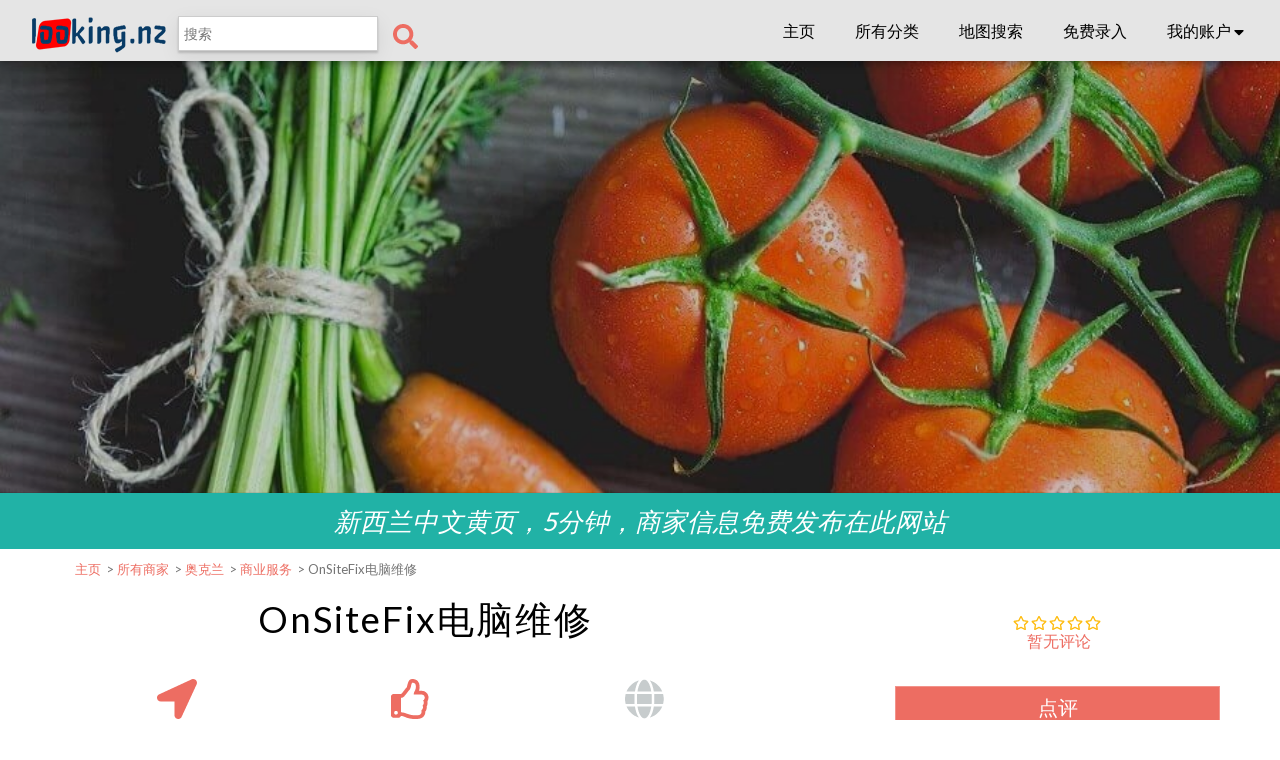

--- FILE ---
content_type: text/html; charset=UTF-8
request_url: https://looking.nz/oo/auckland/business-services/onsitefix%E7%94%B5%E8%84%91%E7%BB%B4%E4%BF%AE/
body_size: 21637
content:
<!DOCTYPE html>
<html lang="zh-CN" xmlns:og="http://opengraphprotocol.org/schema/" xmlns:fb="http://www.facebook.com/2008/fbml" class="no-js">
<head>
<script async src="https://www.googletagmanager.com/gtag/js?id=UA-120607889-1"></script>
<script>
  window.dataLayer = window.dataLayer || [];
  function gtag(){dataLayer.push(arguments);}
  gtag('js', new Date());
  gtag('config', 'UA-120607889-1');
</script>

<meta charset="UTF-8">
<meta name="viewport" content="width=device-width, initial-scale=1, maximum-scale=1, user-scalable=0" />
<meta name="theme-color" content="#ED6D62"/>
<link rel="profile" href="https://gmpg.org/xfn/11">
<link rel="pingback" href="https://looking.nz/xmlrpc.php">
<link rel="apple-touch-icon" href="https://looking.nz/wp-content/themes/looking/images/app_img.png" >
<meta name="apple-mobile-web-app-title" content="Looking.nz">
<script type="text/javascript">window.gdSetMap = window.gdSetMap || 'google';</script><title>【OnSiteFix电脑维修】- Auckland 商业服务 | 新西兰 Looking NZ</title>
<link rel='dns-prefetch' href='//fonts.googleapis.com' />
<link rel='dns-prefetch' href='//s.w.org' />
<link rel="alternate" type="application/rss+xml" title="新西兰黄页 Looking NZ &raquo; Feed" href="https://looking.nz/feed/" />
<link rel="alternate" type="application/rss+xml" title="新西兰黄页 Looking NZ &raquo; 评论Feed" href="https://looking.nz/comments/feed/" />
<link rel="alternate" type="application/rss+xml" title="新西兰黄页 Looking NZ &raquo; OnSiteFix电脑维修评论Feed" href="https://looking.nz/oo/auckland/business-services/onsitefix%e7%94%b5%e8%84%91%e7%bb%b4%e4%bf%ae/feed/" />
<link rel='stylesheet' id='lookingdir-core-scss-css'  href='https://looking.nz/wp-content/plugins/lookingdirectory/lookingdirectory-assets/css/looking_style_core.css?ver=1.6.6' type='text/css' media='all' />
<link rel='stylesheet' id='lookingdir-more-scss-css'  href='https://looking.nz/wp-content/plugins/lookingdirectory/lookingdirectory-assets/css/looking_style_more.css?ver=1.6.6' type='text/css' media='all' />
<link rel='stylesheet' id='wp-block-library-css'  href='https://looking.nz/wp-includes/css/dist/block-library/style.min.css?ver=5.1.16' type='text/css' media='all' />
<link rel='stylesheet' id='directory-theme_google_fonts-css'  href='//fonts.googleapis.com/css?family=Lato:400,700' type='text/css' media='all' />
<script type='text/javascript' src='https://looking.nz/wp-includes/js/jquery/jquery.js?ver=1.12.4'></script>
<script type='text/javascript' src='https://looking.nz/wp-includes/js/jquery/jquery-migrate.min.js?ver=1.4.1'></script>
<script type='text/javascript'>
/* <![CDATA[ */
var lookingdir_var = {"siteurl":"https:\/\/looking.nz","lookingdir_plugin_url":"https:\/\/looking.nz\/wp-content\/plugins\/lookingdirectory","lookingdir_lazy_load":"1","lookingdir_ajax_url":"https:\/\/looking.nz\/wp-admin\/admin-ajax.php?action=lookingdir_ajax_action","lookingdir_ld_modal":"0","is_rtl":"0"};
/* ]]> */
</script>
<script type='text/javascript' src='https://looking.nz/wp-content/plugins/lookingdirectory/lookingdirectory-assets/js/lookingdirectory.min.js?ver=1.6.6'></script>
<link rel='https://api.w.org/' href='https://looking.nz/wp-json/' />
<link rel="EditURI" type="application/rsd+xml" title="RSD" href="https://looking.nz/xmlrpc.php?rsd" />
<link rel="wlwmanifest" type="application/wlwmanifest+xml" href="https://looking.nz/wp-includes/wlwmanifest.xml" /> 
<link rel='prev' title='百盛特产 | The Best Souvenirs (中区店)' href='https://looking.nz/oo/auckland/store/%e7%99%be%e7%9b%9b%e7%89%b9%e4%ba%a7-the-best-souvenirs-%e4%b8%ad%e5%8c%ba%e5%ba%97/' />
<link rel='next' title='香城烧腊' href='https://looking.nz/oo/auckland/food-drink/%e9%a6%99%e5%9f%8e%e7%83%a7%e8%85%8a/' />
<meta name="generator" content="WordPress 5.1.16" />
<link rel="canonical" href="https://looking.nz/oo/auckland/business-services/onsitefix%e7%94%b5%e8%84%91%e7%bb%b4%e4%bf%ae/" />
<link rel='shortlink' href='https://looking.nz/?p=10671' />
<style></style><meta name="description" content="商业服务 OnSiteFix电脑维修的联系电话，地址，营业时间，订位，网站，微博，微信。 | Looking NZ 新西兰专业的中文分类目录网站" /><meta name="keywords" content="商业服务, 电脑网络" /><script type="application/ld+json">{"@context":"https:\/\/schema.org","@type":"ProfessionalService","name":"OnSiteFix\u7535\u8111\u7ef4\u4fee","description":"\u5546\u4e1a\u670d\u52a1 OnSiteFix\u7535\u8111\u7ef4\u4fee\u7684\u8054\u7cfb\u7535\u8bdd\uff0c\u5730\u5740\uff0c\u8425\u4e1a\u65f6\u95f4\uff0c\u8ba2\u4f4d\uff0c\u7f51\u7ad9\uff0c\u5fae\u535a\uff0c\u5fae\u4fe1\u3002","telephone":"(09)8202236","url":"https:\/\/looking.nz\/oo\/auckland\/business-services\/onsitefix%E7%94%B5%E8%84%91%E7%BB%B4%E4%BF%AE\/","sameAs":[],"image":"","address":{"@type":"PostalAddress","streetAddress":"180 Wellington Street","addressLocality":"Auckland","addressRegion":"Auckland","addressCountry":"New Zealand","postalCode":"2014"},"geo":{"@type":"GeoCoordinates","latitude":"-36.901848","longitude":"174.925947"},"review":""}</script><script type="text/javascript">
(function(url){
	if(/(?:Chrome\/26\.0\.1410\.63 Safari\/537\.31|WordfenceTestMonBot)/.test(navigator.userAgent)){ return; }
	var addEvent = function(evt, handler) {
		if (window.addEventListener) {
			document.addEventListener(evt, handler, false);
		} else if (window.attachEvent) {
			document.attachEvent('on' + evt, handler);
		}
	};
	var removeEvent = function(evt, handler) {
		if (window.removeEventListener) {
			document.removeEventListener(evt, handler, false);
		} else if (window.detachEvent) {
			document.detachEvent('on' + evt, handler);
		}
	};
	var evts = 'contextmenu dblclick drag dragend dragenter dragleave dragover dragstart drop keydown keypress keyup mousedown mousemove mouseout mouseover mouseup mousewheel scroll'.split(' ');
	var logHuman = function() {
		if (window.wfLogHumanRan) { return; }
		window.wfLogHumanRan = true;
		var wfscr = document.createElement('script');
		wfscr.type = 'text/javascript';
		wfscr.async = true;
		wfscr.src = url + '&r=' + Math.random();
		(document.getElementsByTagName('head')[0]||document.getElementsByTagName('body')[0]).appendChild(wfscr);
		for (var i = 0; i < evts.length; i++) {
			removeEvent(evts[i], logHuman);
		}
	};
	for (var i = 0; i < evts.length; i++) {
		addEvent(evts[i], logHuman);
	}
})('//looking.nz/?wordfence_lh=1&hid=7704485F749C6DC56B3FC1A63B9292C8');
</script>		<style type="text/css">.recentcomments a{display:inline !important;padding:0 !important;margin:0 !important;}</style>
		<meta property="fb:admins" content="YOUR USER ID"/><meta property="og:title" content="OnSiteFix电脑维修"/><meta property="og:type" content="article"/><meta property="og:url" content="https://looking.nz/oo/auckland/business-services/onsitefix%e7%94%b5%e8%84%91%e7%bb%b4%e4%bf%ae/"/><meta property="og:site_name" content="新西兰黄页 Looking NZ"/><meta property="og:description" content="5分钟，商家信息免费发布"/><meta property="og:image" content="https://looking.nz/wp-content/themes/looking/images/featured.jpg"/><script async src="https://pagead2.googlesyndication.com/pagead/js/adsbygoogle.js?client=ca-pub-5458113657050256"
     crossorigin="anonymous"></script>
</head>

<body class="oo-template-default single single-oo postid-10671 lookingdir-page sd-common sd gd-map-google" itemscope itemtype="https://schema.org/WebPage">
<div>
<header id="site-header" class="site-header" role="banner" style="" itemscope itemtype="https://schema.org/WPHeader">
<div class="container">
<div class="site-logo-wrap">	<div><a href='https://looking.nz/' title='新西兰黄页 Looking NZ' rel='home'><img src=
	"[data-uri]"	alt='新西兰黄页 Looking NZ'>
	
</a></div>
</div>
		
<section id="lookingdir_advanced_search" data-show-adv="default" class="lookingdir-advance-search-default widget lookingdir-widget lookingdir_advance_search_widget"><form class="lookingdir-listing-search "
      name="lookingdir-listing-search" action="https://looking.nz/" method="get">

           <div class="lookingdir-search">

                <div class='gd-search-input-wrapper gd-search-field-search'>	<input autofocus id="search_box" class="search_text" name="s"
	       value="" placeholder="搜索"" type="text"

	       onfocus="if (this.value == '搜索') {this.value = '';}"
	       onkeydown="javascript: if(event.keyCode == 13) lookingdir_click_search(this);">
	</div>		<button class="lookingdir_submit_search "><i class="fa fa-search" aria-hidden="true"></i></button>
	                </div>

 </form>
</section>		
<nav id="primary-nav" class="primary-nav" role="navigation">
<ul id="menu-main-menu" class="menu gd-menu-z"><li id="menu-item-4041"><a href="https://looking.nz/">主页</a></li>
<li id="menu-item-4038"><a href="https://looking.nz/categories/">所有分类</a></li>
<li id="menu-item-4037"><a href="https://looking.nz/maps/">地图搜索</a></li>
<li id="menu-item-4040"><a href="https://looking.nz/add-listing/">免费录入</a></li>
        <li  class="sd-my-account menu-item">
            
            <a class="sd-my-account-link" href="">
                我的账户                <i class="fa fa-caret-down"></i>
            </a>
            <div id="sd-my-account" class="Panel">
            <div class="mm-subtitle"><a class="mm-subclose" href="#mm-menu-main-menu"><  返回</a></div>
            <div class="sd-my-account-dd">
                <div class="sd-my-account-dd-inner">
                    <h4 class="sd-my-account-title">登录</h4>
                    						
					
                    <form name="cus_loginform" method="post" action="https://looking.nz/login/" >

                        <div class="form_row clearfix">
                            <input placeholder='电子邮箱' type="text" name="log" id="user_login"
                                   value="" size="20" class="textfield"/>
                            <span class="user_loginInfo"></span>
                        </div>

                        <div class="form_row clearfix">
                            <input placeholder='密码' type="password" name="pwd"
                                   id="user_pass"
                                   class="textfield input-text" value="" size="20"/>
                            <span class="user_passInfo"></span>
                        </div>

                        <p class="rember">
                            <label><input name="rememberme" type="checkbox" id="rememberme" value="forever" class="fl"/>下次自动登录</label>
                        </p>

                        <input class="lookingdir_button" type="submit" value="登录"
                               name="submit"/>
                        <input type="hidden" name="redirect_to" value="https://looking.nz/oo/auckland/business-services/onsitefix%E7%94%B5%E8%84%91%E7%BB%B4%E4%BF%AE/"/>
                        <input type="hidden" name="testcookie" value="1"/>
                        <input type="hidden" name="action" value="login"/>

                        <p class="sd-register">
                        <a href="https://looking.nz/login/?signup=1"
                           class="goedir-newuser-link">注册</a>
                           <a href="https://looking.nz/login/?forgot=1"
                       class="goedir-forgot-link">忘记密码？</a>
                        </p>
                                            </form>
                </div>
            </div>
            </div>
                </li>

        </ul></nav>

		
<div class="dt-mobile-nav-button-wrap"><a href="#"><i class="fa fa-bars"></i></a></div><div class="dt-search-toggle dt-mobile-search-button-wrap"><a href="#"><i class="fa fa-search"></i></a></div></div>
</header>
        <div class="featured-area">

            <div class="featured-img" style="background-image: url('https://looking.nz/wp-content/themes/looking/images/featured.jpg');"></div>

                <div class="header-wrap">
                    </div>
            </div>
                <div class="banner"><a target="_blank" href="https://www.looking.nz/add-listing/?utm_source=looking.nz&utm_medium=banner"><p>新西兰中文黄页，5分钟，商家信息免费发布在此网站</p></a></div><div class="lk-breadcrumb clearfix"><ol itemscope itemtype="http://schema.org/BreadcrumbList" id="breadcrumbs"><li itemprop="itemListElement" itemscope itemtype="http://schema.org/ListItem"><a itemscope itemtype="http://schema.org/Thing" itemprop="item" href="https://looking.nz" id="https://looking.nz" title="主页"><span itemprop="name">主页</span></a><meta itemprop="position" content="1" /></li><li itemprop="itemListElement" itemscope itemtype="http://schema.org/ListItem"> > <a itemscope itemtype="http://schema.org/Thing" itemprop="item" href="https://looking.nz/oo/" id="https://looking.nz/oo/" title="所有商家"><span itemprop="name">所有商家</span></a><meta itemprop="position" content="2" /></li><li itemprop="itemListElement" itemscope itemtype="http://schema.org/ListItem"> > <a itemscope itemtype="http://schema.org/Thing" itemprop="item" href="https://looking.nz/oo/auckland/" id="https://looking.nz/oo/auckland/"  title="奥克兰"><span itemprop="name">奥克兰</span></a><meta itemprop="position" content="3" /></li><li itemprop="itemListElement" itemscope itemtype="http://schema.org/ListItem"> > <a itemscope itemtype="http://schema.org/Thing" itemprop="item" href="https://looking.nz/oo/auckland/business-services/" id="https://looking.nz/oo/auckland/business-services/" title="商业服务"><span itemprop="name">商业服务</span></a><meta itemprop="position" content="4" /></li><li> > <span>OnSiteFix电脑维修</span></li></ol></div>        <div class="lk-details  ">
        <div class="container">

		
            <div class="lk-detail-info">
				
                <h1>OnSiteFix电脑维修</h1>
								<ul class="equal-width-btn">

								
										                         <li id="dt-phone-icon"><a rel="nofollow" target="_blank" title="联系商家"
                               href="tel:(09)8202236" ><i class="fa fa-phone"></i><span>电话</span></a></li>
					
					
										                         <li><a rel="nofollow" target="_blank" title="获取路线"
                               href="https://maps.google.com/maps/?daddr=-36.901848,174.925947" ><i class="fa fa-location-arrow"></i><span>路线</span></a></li>
									
	
				                        <li><a rel="nofollow" title="对服务满意"
						 href="#reviewsTab">						 <i class="fa fa-thumbs-o-up"></i><span>点赞</span></a></li>


					
				
						 				        <li><a rel="nofollow" target="_blank" class="disabled" disabled="disabled" title="暂无网站"
                               ><i class="fa fa-globe"></i><span>网站</span></a></li>
					
                                    </ul>
				
				<div><a href="tel:(09)8202236">电话&nbsp;:&nbsp;(09)8202236</a></div><div><span>地址&nbsp;:&nbsp;</span>180 Wellington Street, Auckland, Auckland, New Zealand</div><div class="lk-detail-cat-links"><ul><li class="element-width-d2"><a href="https://looking.nz/oo/business-services/" title="商业服务"><img src="https://looking.nz/wp-content/uploads/2018/06/business-services.png" alt="商业服务"><span>商业服务</span></a></li><li class="element-width-d2"><a href="https://looking.nz/oo/business-services/internet-computer-networking/" title="电脑网络"><img src="https://looking.nz/wp-content/uploads/2018/06/business-services_sub.png" alt="电脑网络"><span>电脑网络</span></a></li></ul></div> <!-- lk-detail-cat-links end --> </div> <!-- lk-detail-info end --><div class="lk-detail-info-r">	
				<div class="sd-ratings"><div class="gd-star-rating gd-fa-star-rating"><i class="fa fa-star-o"></i><i class="fa fa-star-o"></i><i class="fa fa-star-o"></i><i class="fa fa-star-o"></i><i class="fa fa-star-o"></i></div> <a href="#reply-title" class="lookingdir-pcomments" title="暂无评论">暂无评论</a></div>
				<a class="dt-btn" href="#reviewsTab">点评</a><div class="lookingdir_more_info lookingdir-company_info lookingdir_email"><input type="hidden" name="lookingdir_popup_post_id" value="10671" />
                    <div class="lookingdir_display_popup_forms"></div><span style="" class="lookingdir-i-email"><i class="fa fa-envelope"></i> <a  | href="javascript:void(0);" class="b_sendtofriend"  | title="分享给好友">分享给好友</a></span></div>                <ul class="lk-fav-share">
                                            <li><a rel="nofollow" target="_blank" title="分享到Facebook" href="https://www.facebook.com/sharer.php?u=https://looking.nz/oo/auckland/business-services/onsitefix%e7%94%b5%e8%84%91%e7%bb%b4%e4%bf%ae/&t=OnSiteFix电脑维修"><i
                                    class="fa fa-facebook"></i></a></li>
                        <li><a rel="nofollow" target="_blank" title="分享到Twitter" href="https://twitter.com/share?text=OnSiteFix%E7%94%B5%E8%84%91%E7%BB%B4%E4%BF%AE&url=https%3A%2F%2Flooking.nz%2Foo%2Fauckland%2Fbusiness-services%2Fonsitefix%25e7%2594%25b5%25e8%2584%2591%25e7%25bb%25b4%25e4%25bf%25ae%2F"><i
                                    class="fa fa-twitter"></i></a></li>
                        <li><a rel="nofollow" target="_blank" title="分享到Google Plus"
                               href="https://plus.google.com/share?url=https%3A%2F%2Flooking.nz%2Foo%2Fauckland%2Fbusiness-services%2Fonsitefix%25e7%2594%25b5%25e8%2584%2591%25e7%25bb%25b4%25e4%25bf%25ae%2F"><i
                                    class="fa fa-google-plus"></i></a></li>
                                    </ul>
                </div><!-- lk-detail-info-r end -->
                			</div>
            <!-- container end -->
                    </div><!-- sd-detail-details end -->
        

    <div id="lookingdir_wrapper" class="">        <div
            class="lookingdir_full_page clearfix ">
                    </div>
    <div class="clearfix lookingdir-common"><div id="lookingdir_content" class="" role="main" ><article  id="post-10671" class="post-10671 oo type-oo status-publish oocategory-business-services oocategory-internet-computer-networking" >	<div class="lookingdir-tabs" id="gd-tabs" style="position:relative;">
										<ul class="lookingdir-tabs-content entry-content lookingdir-tabs-list"
		    style="position:relative;">
								<li id="post_profileTab">
						<span class="sd-detail-content-li" ><a href="#post_profileTab"><h2>简介</h2></a></span>						<div id="post_profile" class="hash-offset"></div>
						<p>商业服务 OnSiteFix电脑维修的联系电话，地址，营业时间，订位，网站，微博，微信。</p>
 </li>
										<li id="post_mapTab">
						<span class="sd-detail-content-li" ><a href="#post_mapTab"><h2>地图</h2></a></span>						<div id="post_map" class="hash-offset"></div>
						        <div id="catcher_detail_page_map_canvas"></div>
        <div class="stick_trigger_container">
            
            <div class="top_banner_section lookingdir_map_container lookingdir-map-detail-page"
                 id="sticky_map_detail_page_map_canvas"
                 style="min-height:300px;width:100%;">

                <div class="map_background">
                    <div class="top_banner_section_in clearfix">
                        <div class="detail_page_map_canvas_TopLeft TopLeft"><span class="triggermap" id="detail_page_map_canvas_triggermap"  ><i class="fa fa-arrows-alt"></i></span></div>
                        <div class="detail_page_map_canvas_TopRight TopRight"></div>
                        <div id="detail_page_map_canvas_wrapper" class="main_map_wrapper"
                             style="height:300px;width:100%;">
                            <!-- new map start -->
                            <div class="iprelative">
                                <div class="lookingdir_marker_cluster" id="detail_page_map_canvas"
                                     style="height:300px;width:100%;"></div>
                                <div id="detail_page_map_canvas_loading_div" class="fa fa-spin loading_div"></div>

                                <div id="detail_page_map_canvas_map_nofound"
                                     class="advmap_nofound"><h3>没有找到记录</h3><p>未找到相关商家，请调整搜索关键字后重试</p></div>
                                <div id="detail_page_map_canvas_map_notloaded"
                                     class="advmap_notloaded"><h3> Google Map未加载</h3> <p>对不起，无法加载Google地图API。</div>
                            </div>
                            <!-- new map end -->
                        </div>
                        <div class="detail_page_map_canvas_BottomLeft BottomLeft"></div>
                    </div>
                </div>
                                    <input type="hidden" id="detail_page_map_canvas_jason_enabled" value="1"/>
                
                                    <input type="hidden" id="detail_page_map_canvas_location_enabled" value="0"/>
                
                <input type="hidden" id="detail_page_map_canvas_posttype" name="ld_posttype" value="oo"/>

                <input type="hidden" name="limitstart" value=""/>



                
            </div>
        </div> <!--end of stick trigger container-->
        <script type="text/javascript">

            jQuery(document).ready(function () {
                build_map_ajax_search_param('detail_page_map_canvas', false);
                map_sticky('detail_page_map_canvas');
            });

        </script>
                    <script>
                (function () {
                    var screenH = jQuery(window).height();
                    var heightVH = "300";
                    var ptypeH = '';
                    if (jQuery("#detail_page_map_canvas_posttype_menu").length) {
                        ptypeH = jQuery("#detail_page_map_canvas_posttype_menu").outerHeight();
                    }

                    jQuery("#detail_page_map_canvas_cat").css("max-height", heightVH - ptypeH + 'px');

                }());
            </script>
         </li>
										<li id="reviewsTab">
						<span class="sd-detail-content-li" ><a href="#reviewsTab"><h2>评论</h2></a></span>						<div id="reviews" class="hash-offset"></div>
						<div id="reviews-wrap" class="clearfix"> 
<div id="comments" class="comments-area ">

    
    
    
    
    	<div id="respond" class="comment-respond">
		<h3 id="reply-title" class="comment-reply-title">发表评论 <small><span class="gd-cancel-replaylink"><a rel="nofollow" id="cancel-comment-reply-link" href="/oo/auckland/business-services/onsitefix%E7%94%B5%E8%84%91%E7%BB%B4%E4%BF%AE/#respond" style="display:none;">取消回复</a></span></small></h3>			<form action="https://looking.nz/wp-comments-post.php" method="post" id="commentform" class="comment-form">
				<p class="comment-notes"><span id="email-notes">邮箱地址不会被公开。</span> 必填项已用<span class="required">*</span>标注</p><p class="comment-form-comment"><label for="comment">点评 <span class="required">*</span></label><textarea id="comment" name="comment" cols="45" rows="8" aria-required="true" required></textarea></p><select class="gd-fa-rating"><option value=""></option><option  value="1">糟糕，糟糕，糟糕</option><option  value="2">差，差，差</option><option  value="3">一般，还行，就那样</option><option  value="4">很不错了，会再去</option><option  value="5">优秀，99分，少一分怕你骄傲</option></select>        <input type="hidden" id="lookingdir_overallrating" name="lookingdir_overallrating" value="0"/>
        <p class="comment-form-author"><label for="author">名称 <span class="required">*</span></label> <input id="author" name="author" type="text" value="" size="30" maxlength="245" required='required' /></p>
<p class="comment-form-email"><label for="email">电子邮件 <span class="required">*</span></label> <input id="email" name="email" type="text" value="" size="30" maxlength="100" aria-describedby="email-notes" required='required' /></p>
<p class="comment-form-url"><label for="url">站点</label> <input id="url" name="url" type="text" value="" size="30" maxlength="200" /></p>
<p class="comment-form-cookies-consent"><input id="wp-comment-cookies-consent" name="wp-comment-cookies-consent" type="checkbox" value="yes" /><label for="wp-comment-cookies-consent">在此浏览器中保存我的姓名、电子邮件和站点地址。</label></p>
<p class="form-submit"><input name="submit" type="submit" id="submit" class="submit" value="发表评论" /> <input type='hidden' name='comment_post_ID' value='10671' id='comment_post_ID' />
<input type='hidden' name='comment_parent' id='comment_parent' value='0' />
</p><p style="display: none;"><input type="hidden" id="akismet_comment_nonce" name="akismet_comment_nonce" value="dfc31c164a" /></p><p style="display: none;"><input type="hidden" id="ak_js" name="ak_js" value="112"/></p>			</form>
			</div><!-- #respond -->
	
    
</div><!-- #comments .comments-area --></div> </li>
							</ul>
		<!--gd-tabs-content ul end-->
	</div>
	</article><!-- article ends here--></div><!-- content ends here--><aside id="gd-sidebar-wrapper" class="sidebar lookingdir-sidebar-right lookingdir-details-sidebar-right" role="complementary" itemscope itemtype="http://schema.org/WPSideBar" >        <div class="lookingdir-content-right lookingdir-sidebar-wrap"><div class="lookingdir-company_info lookingdir-details-sidebar-listing-info">        <a href="https://maps.google.com/maps/?daddr=-36.901848,174.925947" title="地图导航" target="_blank" class="lk-icon-grow-rotate lk-icon-location-arrow   post_address" style="clear:both;"  itemscope itemtype="https://schema.org/PostalAddress"><span>导航</span><span><span itemprop="streetAddress" class="streetAddress">180 Wellington Street</span>,<br><span itemprop="addressLocality">Auckland</span>,<br><span itemprop="addressRegion">Auckland</span>,<br><span itemprop="postalCode">2014</span>,<br><span itemprop="addressCountry">New Zealand</span></span></a><a class="lk-icon-grow-rotate lk-icon-phone" href="tel:098202236" title="电话: (09)8202236">(09)8202236</a><div class="lookingdir_more_info  oocategory" style="clear:both;"><span class="lookingdir-i-taxonomy lookingdir-i-category" style="">分类: </span> <a class='lk-bubble-float-btm' href='https://looking.nz/oo/business-services/' title='商业服务'>商业服务</a><a class='lk-bubble-float-btm' href='https://looking.nz/oo/business-services/internet-computer-networking/' title='电脑网络'>电脑网络</a></div></div><section id="popular_post_view-5" class="widget lookingdir-widget lookingdir_popular_post_view">	<div class="lookingdir_locations lookingdir_location_listing">

				<div class="lookingdir_list_heading clearfix">
			<h2 class="widget-title">优选商家</h2>		</div>
				    <ul class="lookingdir_category_list_view clearfix ">
                        <li class="clearfix  lookingdir-listview  gd-post-oo"  data-post-id='12663' >
                    <article class="lookingdir-category-listing ">
                        <div class="lookingdir-post-img ">
                                                            <a href="https://looking.nz/oo/auckland/house/aaa%e6%88%bf%e5%b1%8b%e6%a3%80%e6%b5%8b/"><div data-src="https://looking.nz/wp-content/uploads/2020/10/12663_WechatIMG15.jpeg" class="lookingdir_thumbnail lookingdir_lazy_load_thumbnail" title="AAA房屋检测" aria-label="AAA房屋检测"></div></a>
                                                        </div>
                        <div class="lookingdir-content ">
                                                        <header class="lookingdir-entry-header">
                                <h3 class="lookingdir-entry-title">
                                    <a href="https://looking.nz/oo/auckland/house/aaa%e6%88%bf%e5%b1%8b%e6%a3%80%e6%b5%8b/"
                                       title="AAA房屋检测" target="_blank">AAA房屋检测</a>
                                </h3>
                            </header>
                            <!-- .entry-header -->
                                                                                                                                                                            <div class="lookingdir-entry-content">
                                    <p>AAA房屋检测公司 是新西兰注册的专业房屋 <a class="excerpt-read-more" href="https://looking.nz/oo/auckland/house/aaa%e6%88%bf%e5%b1%8b%e6%a3%80%e6%b5%8b/" title="AAA房屋检测" target="_blank">阅读更多[...]</a></p>                                </div>
                                                                                </div>
                        <!-- gd-content ends here-->
                                                <footer class="lookingdir-entry-meta ">
                            <div class="lookingdir-addinfo clearfix ">
                                <div class="gd-star-rating gd-fa-star-rating"><i class="fa fa-star"></i><i class="fa fa-star"></i><i class="fa fa-star"></i><i class="fa fa-star"></i><i class="fa fa-star"></i></div><a href="https://looking.nz/oo/auckland/house/aaa%e6%88%bf%e5%b1%8b%e6%a3%80%e6%b5%8b/#reviewsTab" target="_blank" class="lookingdir-pcomments"><i
                                        class="fa fa-thumbs-o-up"></i> 1条评论                                    </a>
                                                            </div>
                            <!-- lookingdir-addinfo ends here-->
                        </footer>
                        <!-- .entry-meta -->
                    </article>
                </li>
                                <li class="clearfix  lookingdir-listview  gd-post-oo"  data-post-id='13060' >
                    <article class="lookingdir-category-listing ">
                        <div class="lookingdir-post-img ">
                                                            <a href="https://looking.nz/oo/auckland/business-services/aepc-%e5%a5%a5%e5%85%8b%e5%85%b0%e7%94%b5%e8%84%91%e7%bb%b4%e4%bf%ae/"><div data-src="https://looking.nz/wp-content/uploads/2022/04/13060_banner.png" class="lookingdir_thumbnail lookingdir_lazy_load_thumbnail" title="AEPC-奥克兰电脑维修" aria-label="AEPC-奥克兰电脑维修"></div></a>
                                                        </div>
                        <div class="lookingdir-content ">
                                                        <header class="lookingdir-entry-header">
                                <h3 class="lookingdir-entry-title">
                                    <a href="https://looking.nz/oo/auckland/business-services/aepc-%e5%a5%a5%e5%85%8b%e5%85%b0%e7%94%b5%e8%84%91%e7%bb%b4%e4%bf%ae/"
                                       title="AEPC-奥克兰电脑维修" target="_blank">AEPC-奥克兰电脑维修</a>
                                </h3>
                            </header>
                            <!-- .entry-header -->
                                                                                                                                                                            <div class="lookingdir-entry-content">
                                    <p>ALK EastPC 位于奥克兰东区，是专 <a class="excerpt-read-more" href="https://looking.nz/oo/auckland/business-services/aepc-%e5%a5%a5%e5%85%8b%e5%85%b0%e7%94%b5%e8%84%91%e7%bb%b4%e4%bf%ae/" title="AEPC-奥克兰电脑维修" target="_blank">阅读更多[...]</a></p>                                </div>
                                                                                </div>
                        <!-- gd-content ends here-->
                                                <footer class="lookingdir-entry-meta ">
                            <div class="lookingdir-addinfo clearfix ">
                                <div class="gd-star-rating gd-fa-star-rating"><i class="fa fa-star-o"></i><i class="fa fa-star-o"></i><i class="fa fa-star-o"></i><i class="fa fa-star-o"></i><i class="fa fa-star-o"></i></div><a href="https://looking.nz/oo/auckland/business-services/aepc-%e5%a5%a5%e5%85%8b%e5%85%b0%e7%94%b5%e8%84%91%e7%bb%b4%e4%bf%ae/#reviewsTab" target="_blank" class="lookingdir-pcomments"><i
                                        class="fa fa-thumbs-o-up"></i> 暂无评论                                    </a>
                                                            </div>
                            <!-- lookingdir-addinfo ends here-->
                        </footer>
                        <!-- .entry-meta -->
                    </article>
                </li>
                                <li class="clearfix  lookingdir-listview  gd-post-oo"  data-post-id='14873' >
                    <article class="lookingdir-category-listing ">
                        <div class="lookingdir-post-img ">
                                                            <a href="https://looking.nz/oo/auckland/business-services/akl-east-pc-%e6%96%b0%e8%a5%bf%e5%85%b0%e5%a5%a5%e5%85%8b%e5%85%b0%e4%b8%93%e4%b8%9a%e7%bb%b4%e4%bf%ae%e7%94%b5%e8%84%91-%e7%ac%94%e8%ae%b0%e6%9c%ac/"><div data-src="https://looking.nz/wp-content/uploads/2024/02/14873_motherboard-4.jpg" class="lookingdir_thumbnail lookingdir_lazy_load_thumbnail" title="AKL East PC - 新西兰奥克兰专业维修电脑 &amp; 笔记本" aria-label="AKL East PC - 新西兰奥克兰专业维修电脑 &amp; 笔记本"></div></a>
                                                        </div>
                        <div class="lookingdir-content ">
                                                        <header class="lookingdir-entry-header">
                                <h3 class="lookingdir-entry-title">
                                    <a href="https://looking.nz/oo/auckland/business-services/akl-east-pc-%e6%96%b0%e8%a5%bf%e5%85%b0%e5%a5%a5%e5%85%8b%e5%85%b0%e4%b8%93%e4%b8%9a%e7%bb%b4%e4%bf%ae%e7%94%b5%e8%84%91-%e7%ac%94%e8%ae%b0%e6%9c%ac/"
                                       title="AKL East PC &#8211; 新西兰奥克兰专业维修电脑 &amp; 笔记本" target="_blank">AKL East PC &#8211; 新西兰奥克兰专业维修电脑 &amp; 笔记本</a>
                                </h3>
                            </header>
                            <!-- .entry-header -->
                                                                                                                                                                            <div class="lookingdir-entry-content">
                                    <p>ALK EastPC 位于奥克兰东区，是专 <a class="excerpt-read-more" href="https://looking.nz/oo/auckland/business-services/akl-east-pc-%e6%96%b0%e8%a5%bf%e5%85%b0%e5%a5%a5%e5%85%8b%e5%85%b0%e4%b8%93%e4%b8%9a%e7%bb%b4%e4%bf%ae%e7%94%b5%e8%84%91-%e7%ac%94%e8%ae%b0%e6%9c%ac/" title="AKL East PC &#8211; 新西兰奥克兰专业维修电脑 &amp; 笔记本" target="_blank">阅读更多[...]</a></p>                                </div>
                                                                                </div>
                        <!-- gd-content ends here-->
                                                <footer class="lookingdir-entry-meta ">
                            <div class="lookingdir-addinfo clearfix ">
                                <div class="gd-star-rating gd-fa-star-rating"><i class="fa fa-star-o"></i><i class="fa fa-star-o"></i><i class="fa fa-star-o"></i><i class="fa fa-star-o"></i><i class="fa fa-star-o"></i></div><a href="https://looking.nz/oo/auckland/business-services/akl-east-pc-%e6%96%b0%e8%a5%bf%e5%85%b0%e5%a5%a5%e5%85%8b%e5%85%b0%e4%b8%93%e4%b8%9a%e7%bb%b4%e4%bf%ae%e7%94%b5%e8%84%91-%e7%ac%94%e8%ae%b0%e6%9c%ac/#reviewsTab" target="_blank" class="lookingdir-pcomments"><i
                                        class="fa fa-thumbs-o-up"></i> 暂无评论                                    </a>
                                                            </div>
                            <!-- lookingdir-addinfo ends here-->
                        </footer>
                        <!-- .entry-meta -->
                    </article>
                </li>
                                <li class="clearfix  lookingdir-listview  gd-post-oo"  data-post-id='12627' >
                    <article class="lookingdir-category-listing ">
                        <div class="lookingdir-post-img ">
                                                            <a href="https://looking.nz/oo/auckland/business-services/edu-kingdom-college-dannemora/"><div data-src="https://looking.nz/wp-content/uploads/2020/08/12627_Courses-.jpg" class="lookingdir_thumbnail lookingdir_lazy_load_thumbnail" title="Edu-Kingdom College Dannemora" aria-label="Edu-Kingdom College Dannemora"></div></a>
                                                        </div>
                        <div class="lookingdir-content ">
                                                        <header class="lookingdir-entry-header">
                                <h3 class="lookingdir-entry-title">
                                    <a href="https://looking.nz/oo/auckland/business-services/edu-kingdom-college-dannemora/"
                                       title="Edu-Kingdom College Dannemora" target="_blank">Edu-Kingdom College Dannemora</a>
                                </h3>
                            </header>
                            <!-- .entry-header -->
                                                                                                                                                                            <div class="lookingdir-entry-content">
                                    <p>提供课后辅导课  <a class="excerpt-read-more" href="https://looking.nz/oo/auckland/business-services/edu-kingdom-college-dannemora/" title="Edu-Kingdom College Dannemora" target="_blank">阅读更多[...]</a></p>                                </div>
                                                                                </div>
                        <!-- gd-content ends here-->
                                                <footer class="lookingdir-entry-meta ">
                            <div class="lookingdir-addinfo clearfix ">
                                <div class="gd-star-rating gd-fa-star-rating"><i class="fa fa-star-o"></i><i class="fa fa-star-o"></i><i class="fa fa-star-o"></i><i class="fa fa-star-o"></i><i class="fa fa-star-o"></i></div><a href="https://looking.nz/oo/auckland/business-services/edu-kingdom-college-dannemora/#reviewsTab" target="_blank" class="lookingdir-pcomments"><i
                                        class="fa fa-thumbs-o-up"></i> 暂无评论                                    </a>
                                                            </div>
                            <!-- lookingdir-addinfo ends here-->
                        </footer>
                        <!-- .entry-meta -->
                    </article>
                </li>
                                <li class="clearfix  lookingdir-listview  gd-post-oo"  data-post-id='12938' >
                    <article class="lookingdir-category-listing ">
                        <div class="lookingdir-post-img ">
                                                            <a href="https://looking.nz/oo/auckland/hydraulic-plumber/five-star-drainage-%e4%ba%94%e6%98%9f%e5%a4%96%e6%b0%b4/"><div data-src="https://looking.nz/wp-content/uploads/2021/10/12938_five-star.jpg" class="lookingdir_thumbnail lookingdir_lazy_load_thumbnail" title="Five star drainage 五星外水" aria-label="Five star drainage 五星外水"></div></a>
                                                        </div>
                        <div class="lookingdir-content ">
                                                        <header class="lookingdir-entry-header">
                                <h3 class="lookingdir-entry-title">
                                    <a href="https://looking.nz/oo/auckland/hydraulic-plumber/five-star-drainage-%e4%ba%94%e6%98%9f%e5%a4%96%e6%b0%b4/"
                                       title="Five star drainage 五星外水" target="_blank">Five star drainage 五星外水</a>
                                </h3>
                            </header>
                            <!-- .entry-header -->
                                                                                                                                                                            <div class="lookingdir-entry-content">
                                    <p>专业承接奥克兰及周边公共管道施工，新房外水 <a class="excerpt-read-more" href="https://looking.nz/oo/auckland/hydraulic-plumber/five-star-drainage-%e4%ba%94%e6%98%9f%e5%a4%96%e6%b0%b4/" title="Five star drainage 五星外水" target="_blank">阅读更多[...]</a></p>                                </div>
                                                                                </div>
                        <!-- gd-content ends here-->
                                                <footer class="lookingdir-entry-meta ">
                            <div class="lookingdir-addinfo clearfix ">
                                <div class="gd-star-rating gd-fa-star-rating"><i class="fa fa-star-o"></i><i class="fa fa-star-o"></i><i class="fa fa-star-o"></i><i class="fa fa-star-o"></i><i class="fa fa-star-o"></i></div><a href="https://looking.nz/oo/auckland/hydraulic-plumber/five-star-drainage-%e4%ba%94%e6%98%9f%e5%a4%96%e6%b0%b4/#reviewsTab" target="_blank" class="lookingdir-pcomments"><i
                                        class="fa fa-thumbs-o-up"></i> 暂无评论                                    </a>
                                                            </div>
                            <!-- lookingdir-addinfo ends here-->
                        </footer>
                        <!-- .entry-meta -->
                    </article>
                </li>
                    </ul>  <!-- lookingdir_category_list_view ends here-->
    <div class="clear"></div>
	</div>
	</section><section id="post_related_listing-2" class="widget lookingdir-widget lookingdir_related_listing_post_view">

		<div class="lookingdir_locations lookingdir_location_listing">

							<div class="location_list_heading clearfix">
					<h2 class="widget-title">相关商家</h2>				</div>
				
    <ul class="lookingdir_category_list_view clearfix ">

        
                <li class="clearfix  lookingdir-listview  gd-post-oo"  data-post-id='12686'  >
                    <article class="lookingdir-category-listing ">
                        <div class="lookingdir-post-img ">
                        
                        
                                <a href="https://looking.nz/oo/auckland/business-services/flatbush-%e7%bb%b4%e4%bf%ae%e7%94%b5%e8%84%91/">
                                    <div data-src="https://looking.nz/wp-content/uploads/2021/02/12686_微信图片_20201202163518.jpg" class="lookingdir_thumbnail lookingdir_lazy_load_thumbnail" title="东区专业电脑维修" aria-label="东区专业电脑维修"></div>                                </a>
                                

                            
                        </div>

                        <div class="lookingdir-content ">

                            
                            <header class="lookingdir-entry-header"><h3 class="lookingdir-entry-title">
                                    <a href="https://looking.nz/oo/auckland/business-services/flatbush-%e7%bb%b4%e4%bf%ae%e7%94%b5%e8%84%91/" title="东区专业电脑维修" target="_blank">

                                        东区专业电脑维修
                                    </a>
                                </h3></header>
                            <!-- .entry-header -->

                            
                            

                                                                                    <div class="lookingdir-entry-content">

                                <p>【奥克兰】电脑维修 专注台式机和笔记本 免 <a class="excerpt-read-more" href="https://looking.nz/oo/auckland/business-services/flatbush-%e7%bb%b4%e4%bf%ae%e7%94%b5%e8%84%91/" title="东区专业电脑维修" target="_blank">阅读更多[...]</a></p></div>

                                                    </div>
                        <!-- gd-content ends here-->
                                                <footer class="lookingdir-entry-meta ">
                            <div class="lookingdir-addinfo clearfix ">

                                <div class="gd-star-rating gd-fa-star-rating"><i class="fa fa-star"></i><i class="fa fa-star"></i><i class="fa fa-star"></i><i class="fa fa-star-o fa-star-half-full"></i><i class="fa fa-star-o"></i></div>                                    <a href="https://looking.nz/oo/auckland/business-services/flatbush-%e7%bb%b4%e4%bf%ae%e7%94%b5%e8%84%91/#reviewsTab" class="lookingdir-pcomments" ><i
                                            class="fa fa-thumbs-o-up" ></i>
                                        3条评论</a>
                                
                            </div>
                            <!-- lookingdir-addinfo ends here-->
                        </footer>
                        <!-- .entry-meta -->
                    </article>
                </li>

            
                <li class="clearfix  lookingdir-listview  gd-post-oo"  data-post-id='11981'  >
                    <article class="lookingdir-category-listing ">
                        <div class="lookingdir-post-img ">
                        
                        
                                <a href="https://looking.nz/oo/auckland/moving-freight/%e5%b9%bf%e5%b7%9e%e8%83%9c%e8%88%aa%e5%9b%bd%e9%99%85%e8%b4%a7%e8%bf%90%e4%bb%a3%e7%90%86%e6%9c%89%e9%99%90%e5%85%ac%e5%8f%b8/">
                                    <div data-src="https://looking.nz/wp-content/uploads/2020/12/11981_2.jpg" class="lookingdir_thumbnail lookingdir_lazy_load_thumbnail" title="广州海宏国际货运代理有限公司" aria-label="广州海宏国际货运代理有限公司"></div>                                </a>
                                

                            
                        </div>

                        <div class="lookingdir-content ">

                            
                            <header class="lookingdir-entry-header"><h3 class="lookingdir-entry-title">
                                    <a href="https://looking.nz/oo/auckland/moving-freight/%e5%b9%bf%e5%b7%9e%e8%83%9c%e8%88%aa%e5%9b%bd%e9%99%85%e8%b4%a7%e8%bf%90%e4%bb%a3%e7%90%86%e6%9c%89%e9%99%90%e5%85%ac%e5%8f%b8/" title="广州海宏国际货运代理有限公司" target="_blank">

                                        广州海宏国际货运代理有限公司
                                    </a>
                                </h3></header>
                            <!-- .entry-header -->

                            
                            

                                                                                    <div class="lookingdir-entry-content">

                                <p> <a class="excerpt-read-more" href="https://looking.nz/oo/auckland/moving-freight/%e5%b9%bf%e5%b7%9e%e8%83%9c%e8%88%aa%e5%9b%bd%e9%99%85%e8%b4%a7%e8%bf%90%e4%bb%a3%e7%90%86%e6%9c%89%e9%99%90%e5%85%ac%e5%8f%b8/" title="广州海宏国际货运代理有限公司" target="_blank">阅读更多[...]</a></p></div>

                                                    </div>
                        <!-- gd-content ends here-->
                                                <footer class="lookingdir-entry-meta ">
                            <div class="lookingdir-addinfo clearfix ">

                                <div class="gd-star-rating gd-fa-star-rating"><i class="fa fa-star"></i><i class="fa fa-star"></i><i class="fa fa-star"></i><i class="fa fa-star"></i><i class="fa fa-star"></i></div>                                    <a href="https://looking.nz/oo/auckland/moving-freight/%e5%b9%bf%e5%b7%9e%e8%83%9c%e8%88%aa%e5%9b%bd%e9%99%85%e8%b4%a7%e8%bf%90%e4%bb%a3%e7%90%86%e6%9c%89%e9%99%90%e5%85%ac%e5%8f%b8/#reviewsTab" class="lookingdir-pcomments" ><i
                                            class="fa fa-thumbs-o-up" ></i>
                                        2条评论</a>
                                
                            </div>
                            <!-- lookingdir-addinfo ends here-->
                        </footer>
                        <!-- .entry-meta -->
                    </article>
                </li>

            
                <li class="clearfix  lookingdir-listview  gd-post-oo"  data-post-id='10518'  >
                    <article class="lookingdir-category-listing ">
                        <div class="lookingdir-post-img ">
                        
                        
                                <a href="https://looking.nz/oo/auckland/business-services/%e5%86%af%e7%be%bd%e5%be%8b%e5%b8%88%e4%ba%8b%e5%8a%a1%e6%89%80/">
                                    <div data-src="https://looking.nz/wp-content/themes/looking/images/featured.jpg" class="lookingdir_thumbnail lookingdir_lazy_load_thumbnail" title="冯羽律师事务所" aria-label="冯羽律师事务所"></div>                                </a>
                                

                            
                        </div>

                        <div class="lookingdir-content ">

                            
                            <header class="lookingdir-entry-header"><h3 class="lookingdir-entry-title">
                                    <a href="https://looking.nz/oo/auckland/business-services/%e5%86%af%e7%be%bd%e5%be%8b%e5%b8%88%e4%ba%8b%e5%8a%a1%e6%89%80/" title="冯羽律师事务所" target="_blank">

                                        冯羽律师事务所
                                    </a>
                                </h3></header>
                            <!-- .entry-header -->

                            
                            

                                                                                    <div class="lookingdir-entry-content">

                                <p>商业服务  <a class="excerpt-read-more" href="https://looking.nz/oo/auckland/business-services/%e5%86%af%e7%be%bd%e5%be%8b%e5%b8%88%e4%ba%8b%e5%8a%a1%e6%89%80/" title="冯羽律师事务所" target="_blank">阅读更多[...]</a></p></div>

                                                    </div>
                        <!-- gd-content ends here-->
                                                <footer class="lookingdir-entry-meta ">
                            <div class="lookingdir-addinfo clearfix ">

                                <div class="gd-star-rating gd-fa-star-rating"><i class="fa fa-star"></i><i class="fa fa-star"></i><i class="fa fa-star"></i><i class="fa fa-star"></i><i class="fa fa-star"></i></div>                                    <a href="https://looking.nz/oo/auckland/business-services/%e5%86%af%e7%be%bd%e5%be%8b%e5%b8%88%e4%ba%8b%e5%8a%a1%e6%89%80/#reviewsTab" class="lookingdir-pcomments" ><i
                                            class="fa fa-thumbs-o-up" ></i>
                                        1条评论</a>
                                
                            </div>
                            <!-- lookingdir-addinfo ends here-->
                        </footer>
                        <!-- .entry-meta -->
                    </article>
                </li>

            
                <li class="clearfix  lookingdir-listview  gd-post-oo"  data-post-id='8463'  >
                    <article class="lookingdir-category-listing ">
                        <div class="lookingdir-post-img ">
                        
                        
                                <a href="https://looking.nz/oo/auckland/business-services/%e6%97%ba%e5%be%b7%e7%a6%8f%e9%a3%9f%e5%93%81-%e9%9d%92%e5%b2%9b%e6%b0%b4%e9%a5%ba/">
                                    <div data-src="https://looking.nz/wp-content/themes/looking/images/featured.jpg" class="lookingdir_thumbnail lookingdir_lazy_load_thumbnail" title="旺德福食品 青岛水饺" aria-label="旺德福食品 青岛水饺"></div>                                </a>
                                

                            
                        </div>

                        <div class="lookingdir-content ">

                            
                            <header class="lookingdir-entry-header"><h3 class="lookingdir-entry-title">
                                    <a href="https://looking.nz/oo/auckland/business-services/%e6%97%ba%e5%be%b7%e7%a6%8f%e9%a3%9f%e5%93%81-%e9%9d%92%e5%b2%9b%e6%b0%b4%e9%a5%ba/" title="旺德福食品 青岛水饺" target="_blank">

                                        旺德福食品 青岛水饺
                                    </a>
                                </h3></header>
                            <!-- .entry-header -->

                            
                            

                                                                                    <div class="lookingdir-entry-content">

                                <p>商业服务 旺德福食品  <a class="excerpt-read-more" href="https://looking.nz/oo/auckland/business-services/%e6%97%ba%e5%be%b7%e7%a6%8f%e9%a3%9f%e5%93%81-%e9%9d%92%e5%b2%9b%e6%b0%b4%e9%a5%ba/" title="旺德福食品 青岛水饺" target="_blank">阅读更多[...]</a></p></div>

                                                    </div>
                        <!-- gd-content ends here-->
                                                <footer class="lookingdir-entry-meta ">
                            <div class="lookingdir-addinfo clearfix ">

                                <div class="gd-star-rating gd-fa-star-rating"><i class="fa fa-star"></i><i class="fa fa-star"></i><i class="fa fa-star"></i><i class="fa fa-star"></i><i class="fa fa-star-o"></i></div>                                    <a href="https://looking.nz/oo/auckland/business-services/%e6%97%ba%e5%be%b7%e7%a6%8f%e9%a3%9f%e5%93%81-%e9%9d%92%e5%b2%9b%e6%b0%b4%e9%a5%ba/#reviewsTab" class="lookingdir-pcomments" ><i
                                            class="fa fa-thumbs-o-up" ></i>
                                        1条评论</a>
                                
                            </div>
                            <!-- lookingdir-addinfo ends here-->
                        </footer>
                        <!-- .entry-meta -->
                    </article>
                </li>

            
                <li class="clearfix  lookingdir-listview  gd-post-oo"  data-post-id='39'  >
                    <article class="lookingdir-category-listing ">
                        <div class="lookingdir-post-img ">
                        
                        
                                <a href="https://looking.nz/oo/auckland/business-services/%e6%96%b0%e8%a5%bf%e5%85%b0%e6%9f%b3%e6%98%a0%e7%94%bb%e5%a9%9a%e7%ba%b1%e6%91%84%e5%bd%b1/">
                                    <div data-src="https://looking.nz/wp-content/themes/looking/images/featured.jpg" class="lookingdir_thumbnail lookingdir_lazy_load_thumbnail" title="新西兰柳映画婚纱摄影" aria-label="新西兰柳映画婚纱摄影"></div>                                </a>
                                

                            
                        </div>

                        <div class="lookingdir-content ">

                            
                            <header class="lookingdir-entry-header"><h3 class="lookingdir-entry-title">
                                    <a href="https://looking.nz/oo/auckland/business-services/%e6%96%b0%e8%a5%bf%e5%85%b0%e6%9f%b3%e6%98%a0%e7%94%bb%e5%a9%9a%e7%ba%b1%e6%91%84%e5%bd%b1/" title="新西兰柳映画婚纱摄影" target="_blank">

                                        新西兰柳映画婚纱摄影
                                    </a>
                                </h3></header>
                            <!-- .entry-header -->

                            
                            

                                                                                    <div class="lookingdir-entry-content">

                                <p>商业服务  <a class="excerpt-read-more" href="https://looking.nz/oo/auckland/business-services/%e6%96%b0%e8%a5%bf%e5%85%b0%e6%9f%b3%e6%98%a0%e7%94%bb%e5%a9%9a%e7%ba%b1%e6%91%84%e5%bd%b1/" title="新西兰柳映画婚纱摄影" target="_blank">阅读更多[...]</a></p></div>

                                                    </div>
                        <!-- gd-content ends here-->
                                                <footer class="lookingdir-entry-meta ">
                            <div class="lookingdir-addinfo clearfix ">

                                <div class="gd-star-rating gd-fa-star-rating"><i class="fa fa-star"></i><i class="fa fa-star-o"></i><i class="fa fa-star-o"></i><i class="fa fa-star-o"></i><i class="fa fa-star-o"></i></div>                                    <a href="https://looking.nz/oo/auckland/business-services/%e6%96%b0%e8%a5%bf%e5%85%b0%e6%9f%b3%e6%98%a0%e7%94%bb%e5%a9%9a%e7%ba%b1%e6%91%84%e5%bd%b1/#reviewsTab" class="lookingdir-pcomments" ><i
                                            class="fa fa-thumbs-o-up" ></i>
                                        1条评论</a>
                                
                            </div>
                            <!-- lookingdir-addinfo ends here-->
                        </footer>
                        <!-- .entry-meta -->
                    </article>
                </li>

                </ul>  <!-- lookingdir_category_list_view ends here-->

    <div class="clear"></div>

		</div>
		</section></div><!-- end lookingdir-content-right --></aside><!-- sidebar ends here--></div></div><!-- content ends here--><footer id="footer" class="site-footer" role="contentinfo" itemscope itemtype="https://schema.org/WPFooter">
<div class="footer-widgets container-f">

<div><div id="lookingdir_loginbox-6" class="widget lookingdir_loginbox"><h4>我的信息</h4>				<form name="loginform" class="loginform1"
		      action="https://looking.nz/login/"
		      method="post">
			<div class="lookingdir_form_row"><input placeholder="电子邮箱" name="log"
			                                    type="text" class="textfield user_login1"/> <span
					class="user_loginInfo"></span></div>
			<div class="lookingdir_form_row"><input placeholder="密码"
			                                    name="pwd" type="password"
			                                    class="textfield user_pass1 input-text"/><span
					class="user_passInfo"></span></div>

			<input type="hidden" name="redirect_to" value="https://looking.nz/oo/auckland/business-services/onsitefix%E7%94%B5%E8%84%91%E7%BB%B4%E4%BF%AE/"/>
			<input type="hidden" name="testcookie" value="1"/>

				
			<div class="lookingdir_form_row clearfix"><input type="submit" name="submit"
			                                             value="登录" class="b_signin"/>

				<p class="lookingdir-new-forgot-link">
											<a href="https://looking.nz/login/?signup=1"
						   class="goedir-newuser-link">免费注册</a>

										<a href="https://looking.nz/login/?forgot=1"
					   class="goedir-forgot-link">忘记密码？</a></p></div>
		</form>
		</div></div>
<div><div id="lookingdir_recent_listings-2" class="widget lookingdir_recent_listings">            <div class="widget lookingdir_recent_listings_section">
                <h4>最新商家</h4>                <ul ><li class="clearfix"><p><i class="fa fa-clock-o">&nbsp</i>2025-02-14 08:33</p><a href="https://looking.nz/oo/auckland/travel-agency/meet-china-now/">MEET CHINA NOW</a><p><i class="fa fa-map-marker">&nbsp</i><a href="https://looking.nz/oo/auckland">奥克兰</a></p></li><li class="clearfix"><p><i class="fa fa-clock-o">&nbsp</i>2024-11-21 08:51</p><a href="https://looking.nz/oo/auckland/encyclopedia/%e5%a5%a5%e5%85%8b%e5%85%b0%e5%bc%80%e9%94%81-%e6%8d%a2%e9%94%81-%e9%85%8d%e9%92%a5%e5%8c%99-%e6%8a%80%e6%9c%af%e5%bc%80-%e4%b8%8d%e7%a0%b4%e5%9d%8f/">奥克兰开锁 换锁 配钥匙 技术开 不破坏</a><p><i class="fa fa-map-marker">&nbsp</i><a href="https://looking.nz/oo/auckland">奥克兰</a></p></li><li class="clearfix"><p><i class="fa fa-clock-o">&nbsp</i>2024-11-21 08:50</p><a href="https://looking.nz/oo/auckland/decoration-renovation/%e5%b0%8f%e6%9d%a8%e6%b8%85%e6%b4%81%e5%ae%b6%e6%94%bf%e8%8a%b1%e5%9b%ad%e6%9c%8d%e5%8a%a1/">小杨清洁&amp;家政花园服务</a><p><i class="fa fa-map-marker">&nbsp</i><a href="https://looking.nz/oo/auckland">奥克兰</a></p></li><li class="clearfix"><p><i class="fa fa-clock-o">&nbsp</i>2024-03-16 00:40</p><a href="https://looking.nz/oo/auckland/business-services/akl-east-pc-%e6%96%b0%e8%a5%bf%e5%85%b0%e5%a5%a5%e5%85%8b%e5%85%b0%e4%b8%93%e4%b8%9a%e7%bb%b4%e4%bf%ae%e7%94%b5%e8%84%91-%e7%ac%94%e8%ae%b0%e6%9c%ac/">AKL East PC - 新西兰奥克兰专业维修电脑 &amp; 笔记本</a><p><i class="fa fa-map-marker">&nbsp</i><a href="https://looking.nz/oo/auckland">奥克兰</a></p></li><li class="clearfix"><p><i class="fa fa-clock-o">&nbsp</i>2024-03-16 00:40</p><a href="https://looking.nz/oo/hamilton/house/%e6%96%b0%e8%a5%bf%e5%85%b0%e6%b3%a8%e5%86%8c%e6%88%bf%e5%b1%8b%e6%a3%80%e6%b5%8b%ef%bc%8c-f-home-inspection-%e5%a5%a5%e5%85%8b%e5%85%b0%e4%bb%a5%e5%8f%8a%e6%80%80%e5%8d%a1%e6%89%98%e5%9c%b0%e5%8c%ba/">新西兰注册房屋检测， F Home Inspection--奥克兰以及怀卡托地区</a><p><i class="fa fa-map-marker">&nbsp</i><a href="https://looking.nz/oo/hamilton">汉密尔顿</a></p></li></ul>
            </div>
            </div></div>
<div><div id="lookingdir_recent_reviews-2" class="widget lookingdir_recent_reviews">            <div class="widget lookingdir_recent_reviews_section">
                <h4>最新评价</h4>                <ul><li class="clearfix"><span class="li1366 lookingdir_reviewer_image"></span>
<span class="lookingdir_reviewer_content"><i class="fa fa-user">&nbsp</i><span>weems</span> <i class="fa fa-angle-double-right">&nbsp;</i><a href="https://looking.nz/oo/auckland/moving-freight/%e5%b9%bf%e5%b7%9e%e8%83%9c%e8%88%aa%e5%9b%bd%e9%99%85%e8%b4%a7%e8%bf%90%e4%bb%a3%e7%90%86%e6%9c%89%e9%99%90%e5%85%ac%e5%8f%b8/" class="lookingdir_reviewer_title">广州海宏国际货运代理有限公司</a><div class="gd-star-rating gd-fa-star-rating"><i class="fa fa-star"></i><i class="fa fa-star"></i><i class="fa fa-star"></i><i class="fa fa-star"></i><i class="fa fa-star"></i></div><p>&quot;全屋家具全都是在他家海运到新西兰奥克兰的，非常好&quot;</p></span>
</li><li class="clearfix"><span class="li728 lookingdir_reviewer_image"></span>
<span class="lookingdir_reviewer_content"><i class="fa fa-user">&nbsp</i><span>lily</span> <i class="fa fa-angle-double-right">&nbsp;</i><a href="https://looking.nz/oo/auckland/food-drink/%e4%ba%9a%e6%b5%b7%e7%be%8e%e9%a3%9f/" class="lookingdir_reviewer_title">亚海美食</a><div class="gd-star-rating gd-fa-star-rating"><i class="fa fa-star"></i><i class="fa fa-star-o"></i><i class="fa fa-star-o"></i><i class="fa fa-star-o"></i><i class="fa fa-star-o"></i></div><p>&quot;今天下大雨， 开车回家好久， 想打包筋头巴脑， 结果这个菜做的像炖牛腩， 超级油大， 小白菜也不是白菜、 是油菜， 不好吃， 好像换了老板吗？... <a class="comment_excerpt" href="https://looking.nz/oo/auckland/food-drink/%e4%ba%9a%e6%b5%b7%e7%be%8e%e9%a3%9f/#comment-728">阅读更多</a>&quot;</p></span>
</li><li class="clearfix"><span class="li721 lookingdir_reviewer_image"></span>
<span class="lookingdir_reviewer_content"><i class="fa fa-user">&nbsp</i><span>x</span> <i class="fa fa-angle-double-right">&nbsp;</i><a href="https://looking.nz/oo/auckland/food-drink/%e5%bd%a9%e5%9f%8e%e6%b8%af%e5%bc%8f%e9%9d%a2%e5%8c%85%e8%a5%bf%e9%a5%bc-newmarket/" class="lookingdir_reviewer_title">彩城港式面包西饼 Newmarket</a><div class="gd-star-rating gd-fa-star-rating"><i class="fa fa-star"></i><i class="fa fa-star-o"></i><i class="fa fa-star-o"></i><i class="fa fa-star-o"></i><i class="fa fa-star-o"></i></div><p>&quot;太难吃了，像放了好几天的蛋糕。连个蜡烛生日帽都没有。&quot;</p></span>
</li><li class="clearfix"><span class="li655 lookingdir_reviewer_image"></span>
<span class="lookingdir_reviewer_content"><i class="fa fa-user">&nbsp</i><span>Shingo</span> <i class="fa fa-angle-double-right">&nbsp;</i><a href="https://looking.nz/oo/hamilton/car-service-maintain/just4u-auto-ltd%ef%bc%88%e5%93%88%e5%af%86%e5%b0%94%e9%a1%bf%e5%8d%8e%e4%ba%ba%e8%bd%a6%e8%a1%8c%ef%bc%89/" class="lookingdir_reviewer_title">Just4U Auto Ltd（哈密尔顿华人车行）</a><div class="gd-star-rating gd-fa-star-rating"><i class="fa fa-star"></i><i class="fa fa-star"></i><i class="fa fa-star"></i><i class="fa fa-star"></i><i class="fa fa-star"></i></div><p>&quot;热情的老板，服务到位，点赞。&quot;</p></span>
</li><li class="clearfix"><span class="li573 lookingdir_reviewer_image"></span>
<span class="lookingdir_reviewer_content"><i class="fa fa-user">&nbsp</i><span>eric</span> <i class="fa fa-angle-double-right">&nbsp;</i><a href="https://looking.nz/oo/wellington/food-drink/%e9%b8%bf%e5%9b%be%e9%85%92%e5%ae%b6-majestic-cuisine/" class="lookingdir_reviewer_title">鸿图酒家 (Majestic Cuisine)</a><div class="gd-star-rating gd-fa-star-rating"><i class="fa fa-star"></i><i class="fa fa-star"></i><i class="fa fa-star"></i><i class="fa fa-star"></i><i class="fa fa-star"></i></div><p>&quot;Best Yum Cha in Wellington&quot;</p></span>
</li></ul>
            </div>
            </div></div>
<div><div id="custom_html-2" class="widget_text widget widget_custom_html"><h4>联系我们</h4><div class="textwidget custom-html-widget"><p>欢迎免费添加您的商家信息到本网站。</p>
<br>
<p>如需认领/修改您的商家信息，请务必先免费注册本网站。</p>
<br>
<p>如需帮助，请发邮件至 <a href="/cdn-cgi/l/email-protection#e48580898d8aa4888b8b8f8d8a83ca8a9e" target="_blank"><span class="__cf_email__" data-cfemail="ccada8a1a5a28ca0a3a3a7a5a2abe2a2b6">[email&#160;protected]</span></a>。</p>
<br>
</div></div><div id="custom_html-3" class="widget_text widget widget_custom_html"><h4>Contact Us</h4><div class="textwidget custom-html-widget"><p>To add your business to looking.nz is free and welcomed.</p>
<br>
<p>You'll have to register an account in this website before you claim/update your listings.</p> 
<br>
<p>You can alway reach us via email <a href="/cdn-cgi/l/email-protection#9ffefbf2f6f1dff3f0f0f4f6f1f8b1f1e5" target="_blank"><span class="__cf_email__" data-cfemail="2b4a4f4642456b4744444042454c054551">[email&#160;protected]</span></a>, and all enquiries will be processed ASAP.</p>
<br>
</div></div></div>
</div>
<div class="copyright container-f footer-links-active"><p>&copy; Looking.nz 2026</p>
<div class="lk_footer_links"><ul id="menu-footer-menu" class="menu gd-menu-z"><li id="menu-item-11770"><a href="https://looking.nz/categories/">所有分类</a></li>
<li id="menu-item-11771"><a href="https://looking.nz/add-listing/">免费录入</a></li>
<li id="menu-item-11768"><a href="https://looking.nz/terms-and-conditions/">服务条款 (T&#038;C)</a></li>
<li id="menu-item-11773"><a href="https://looking.nz/privacy-policy/">Privacy Policy (隐私政策)</a></li>
</ul></div></div>
</footer>

<script data-cfasync="false" src="/cdn-cgi/scripts/5c5dd728/cloudflare-static/email-decode.min.js"></script><script>var lookingdir_all_js_msg = {"lookingdir_plugin_url":"https:\/\/looking.nz\/wp-content\/plugins\/lookingdirectory","lookingdir_admin_ajax_url":"https:\/\/looking.nz\/wp-admin\/admin-ajax.php","custom_field_not_blank_var":"HTML\u53d8\u91cf\u540d\u79f0\u4e0d\u80fd\u4e3a\u7a7a","custom_field_not_special_char":"\u8bf7\u52ff\u5728HTML\u53d8\u91cf\u540d\u79f0\u4e2d\u4f7f\u7528\u7279\u6b8a\u5b57\u7b26\u548c\u7a7a\u683c\u3002","custom_field_unique_name":"HTML\u53d8\u91cf\u540d\u79f0\u5e94\u8be5\u662f\u552f\u4e00\u7684\u540d\u79f0\u3002","custom_field_delete":"\u60a8\u60f3\u5220\u9664\u8fd9\u4e2a\u5b57\u6bb5\u5417\uff1f","tax_meta_class_succ_del_msg":"\u6587\u4ef6\u5df2\u88ab\u6210\u529f\u5220\u9664\u3002","tax_meta_class_not_permission_to_del_msg":"\u60a8\u6ca1\u6709\u6743\u9650\u5220\u9664\u8fd9\u4e2a\u6587\u4ef6\u3002","tax_meta_class_order_save_msg":"\u8ba2\u5355\u5df2\u4fdd\u5b58\uff01","tax_meta_class_not_permission_record_img_msg":"\u60a8\u65e0\u6743\u91cd\u65b0\u6392\u5217\u56fe\u50cf\u3002","address_not_found_on_map_msg":"\u672a\u627e\u5230\u5730\u5740\uff1a","my_place_listing_del":"\u60a8\u786e\u5b9a\u8981\u5220\u9664\u6b64\u76ee\u5f55\u5417\uff1f","my_main_listing_del":"Deleting the main listing of a franchise will turn all franchises in regular listings. Are you sure wish to delete this main listing?","rating_error_msg":"\u9519\u8bef\uff1a\u8bf7\u91cd\u8bd5","listing_url_prefix_msg":"\u8bf7\u8f93\u5165\u76ee\u5f55\u7f51\u5740\u524d\u7f00","invalid_listing_prefix_msg":"\u76ee\u5f55\u7f51\u5740\u524d\u7f00\u4e2d\u7684\u5b57\u7b26\u65e0\u6548","location_url_prefix_msg":"\u8bf7\u8f93\u5165\u4f4d\u7f6eURL\u524d\u7f00","invalid_location_prefix_msg":"\u4f4d\u7f6e\u7f51\u5740\u524d\u7f00\u4e2d\u7684\u5b57\u7b26\u65e0\u6548","location_and_cat_url_separator_msg":"\u8bf7\u8f93\u5165\u5730\u5740\u548c\u5206\u7c7bURL\u5206\u9694\u7b26","invalid_char_and_cat_url_separator_msg":"\u4f4d\u7f6e\u548c\u5206\u7c7burl\u5206\u9694\u7b26\u4e2d\u7684\u5b57\u7b26\u65e0\u6548","listing_det_url_separator_msg":"\u8bf7\u8f93\u5165\u76ee\u5f55\u8be6\u7ec6\u4fe1\u606f\u7684URL\u5206\u9694\u7b26","invalid_char_listing_det_url_separator_msg":"\u76ee\u5f55\u660e\u7ec6url\u5206\u9694\u7b26\u4e2d\u7684\u5b57\u7b26\u65e0\u6548","loading_listing_error_favorite":"\u52a0\u8f7d\u76ee\u5f55\u65f6\u51fa\u9519\u3002","lookingdir_field_id_required":"\u8fd9\u662f\u5fc5\u9700\u7684\u3002","lookingdir_valid_email_address_msg":"\u8bf7\u8f93\u5165\u6709\u6548\u7684\u7535\u5b50\u90ae\u4ef6\u5730\u5740\u3002","lookingdir_default_marker_icon":"https:\/\/looking.nz\/wp-content\/plugins\/lookingdirectory\/lookingdirectory-functions\/map-functions\/icons\/pin.png","lookingdir_default_marker_w":"35","lookingdir_default_marker_h":"53","lookingdir_latitude_error_msg":"\u8bf7\u901a\u8fc7\u62d6\u52a8\u6807\u8bb0\u66f4\u65b0\u4f4d\u7f6e\u6216\u70b9\u51fb\u6309\u94ae\"\u5728\u5730\u56fe\u4e0a\u6807\u8bb0\u5730\u5740\"","lookingdir_longgitude_error_msg":"\u8bf7\u901a\u8fc7\u62d6\u52a8\u6807\u8bb0\u66f4\u65b0\u4f4d\u7f6e\u6216\u70b9\u51fb\u6309\u94ae\"\u5728\u5730\u56fe\u4e0a\u6807\u8bb0\u5730\u5740\"","lookingdir_default_rating_star_icon":"https:\/\/looking.nz\/wp-content\/plugins\/lookingdirectory\/lookingdirectory-assets\/images\/stars.png","ld_cmt_btn_post_reply":"\u53d1\u8868\u56de\u590d","ld_cmt_btn_reply_text":"\u56de\u590d\u6587\u672c","ld_cmt_btn_post_review":"\u53d1\u8868\u8bc4\u8bba","ld_cmt_btn_review_text":"\u70b9\u8bc4","ld_cmt_err_no_rating":"\u8bf7\u9009\u62e9\u661f\u7ea7\u3002","err_empty_review":"\u8bf7\u8f93\u5165\u8bc4\u8bba\u3002","err_empty_reply":"\u8bf7\u8f93\u5165\u56de\u590d\u3002","lookingdir_onoff_dragging":"","lookingdir_is_mobile":"","lookingdir_on_dragging_text":"\u542f\u7528\u62d6\u52a8","lookingdir_off_dragging_text":"\u7981\u7528\u62d6\u52a8","lookingdir_err_max_file_size":"\u6587\u4ef6\u5927\u5c0f\u9519\u8bef\uff1a\u60a8\u5c1d\u8bd5\u4e0a\u4f20\u8d85\u8fc7%s\u7684\u6587\u4ef6","lookingdir_err_file_upload_limit":"\u60a8\u5df2\u8fbe\u5230%s\u6587\u4ef6\u7684\u4e0a\u4f20\u9650\u5236\u3002","lookingdir_err_pkg_upload_limit":"\u60a8\u53ea\u80fd\u4e0a\u4f20%s\u6587\u4ef6\uff0c\u8bf7\u91cd\u8bd5\u3002","lookingdir_action_remove":"\u5220\u9664","lookingdir_txt_all_files":"\u5141\u8bb8\u7684\u6587\u4ef6","lookingdir_err_file_type":"\u6587\u4ef6\u7c7b\u578b\u9519\u8bef\u3002\u5141\u8bb8\u7684\u6587\u4ef6\u7c7b\u578b\uff1a%s","ld_allowed_img_types":"jpg,jpeg,jpe,gif,png","lookingdir_txt_form_wait":"\u8bf7\u7a0d\u7b49...","lookingdir_txt_form_searching":"\u6b63\u5728\u641c\u7d22...","fa_rating":"1","reviewrating":"","multirating":"","lookingdir_map_name":"google","osmStart":"\u5f00\u59cb","osmVia":"\u901a\u8fc7{viaNumber}","osmEnd":"\u8f93\u5165\u60a8\u7684\u4f4d\u7f6e","ga_delete_check":"Do you wish to Deauthorize and break Analytics?","geoMyLocation":"\u6211\u7684\u4f4d\u7f6e","geoErrUNKNOWN_ERROR":"\u65e0\u6cd5\u627e\u5230\u60a8\u7684\u4f4d\u7f6e","geoErrPERMISSION_DENINED":"\u67e5\u627e\u60a8\u7684\u4f4d\u7f6e\u7684\u6743\u9650\u88ab\u62d2\u7edd","geoErrPOSITION_UNAVAILABLE":"\u60a8\u7684\u4f4d\u7f6e\u76ee\u524d\u662f\u672a\u77e5\u7684","geoErrBREAK":"\u5c1d\u8bd5\u67e5\u627e\u4f4d\u7f6e\u8017\u65f6\u592a\u4e45","geoErrDEFAULT":"\u6d4f\u89c8\u5668\u4e0d\u652f\u6301\u4f4d\u7f6e\u68c0\u6d4b\uff0c\u6216\u68c0\u6d4b\u5730\u5740\u8bf7\u6c42\u88ab\u62d2\u7edd"};</script><script type='text/javascript' src='https://looking.nz/wp-content/plugins/lookingdirectory/lookingdirectory-assets/js/jquery.simplemodal.min.js?ver=1.6.6'></script>
<script type='text/javascript' src='https://looking.nz/wp-content/plugins/lookingdirectory/lookingdirectory-assets/js/post.custom.min.js?ver=1.6.6' async='async'></script>
<script type='text/javascript' src='https://looking.nz/wp-content/plugins/lookingdirectory/lookingdirectory-assets/js/jquery.barrating.min.js?ver=1.6.6'></script>
<script type='text/javascript' src='https://looking.nz/wp-content/plugins/lookingdirectory/lookingdirectory-assets/js/looking_script.min.js?ver=1.6.6'></script>
<script type='text/javascript' src='https://looking.nz/wp-content/plugins/lookingdirectory/lookingdirectory-assets/js/looking_script_async.min.js?ver=1.6.6' async='async'></script>
<script type='text/javascript' src='https://looking.nz/wp-includes/js/comment-reply.min.js?ver=5.1.16'></script>
<script type='text/javascript' src='https://maps.google.com/maps/api/js?&#038;language=zh-CN&#038;key=AIzaSyDzXPUhPZBc4UPxYhgoHsAdonzxg_RwwRE&#038;libraries=places'></script>
<script type='text/javascript' src='https://looking.nz/wp-content/plugins/lookingdirectory/lookingdirectory-assets/jawj/oms.min.js?ver=1.6.6'></script>
<script type='text/javascript' src='https://looking.nz/wp-content/plugins/lookingdirectory/lookingdirectory-assets/js/goMap.min.js?ver=1.6.6'></script>
<script type='text/javascript'>
/* <![CDATA[ */
var detail_page_map_canvas = {"width":"600px","height":"300px","child_collapse":"0","sticky":"","enable_map_resize_button":"","enable_cat_filters":"","enable_text_search":"","enable_post_type_filters":"","enable_location_filters":"","enable_jason_on_load":"1","enable_map_direction":"","enable_marker_cluster":"","ajax_url":"https:\/\/looking.nz\/wp-admin\/admin-ajax.php?action=lookingdir_ajax_action","map_canvas_name":"detail_page_map_canvas","inputText":"\u6807\u9898\u6216\u5173\u952e\u5b57","latitude":"-36.8483664","longitude":"174.759948","zoom":"12","scrollwheel":"1","streetViewControl":"","fullscreenControl":"","maptype":"ROADMAP","showPreview":"0","maxZoom":"21","autozoom":"","bubble_size":"small","token":"68f48005e256696074e1da9bf9f67f06","navigationControlOptions":{"position":"TOP_LEFT","style":"ZOOM_PAN"},"map_class_name":"lookingdir-map-detail-page"};
var detail_page_map_canvas_jason_args = {"detail_page_map_canvas_jason":"[{\"totalcount\":\"1\",\"id\":\"10671\",\"t\": \"OnSiteFix\u7535\u8111\u7ef4\u4fee\",\"lt\": \"-36.901848\",\"ln\": \"174.925947\",\"mk_id\":\"10671_4\",\"i\":\"https:\/\/looking.nz\/wp-content\/uploads\/2018\/06\/business-services.png\",\"w\":\"39\",\"h\":\"53\"}]"};
/* ]]> */
</script>
<script type='text/javascript' src='https://looking.nz/wp-content/plugins/lookingdirectory/lookingdirectory-functions/map-functions/js/map.min.js?ver=5.1.16'></script>
<script async="async" type='text/javascript' src='https://looking.nz/wp-content/plugins/akismet/_inc/form.js?ver=4.0.8'></script>
</div>


<script defer src="https://static.cloudflareinsights.com/beacon.min.js/vcd15cbe7772f49c399c6a5babf22c1241717689176015" integrity="sha512-ZpsOmlRQV6y907TI0dKBHq9Md29nnaEIPlkf84rnaERnq6zvWvPUqr2ft8M1aS28oN72PdrCzSjY4U6VaAw1EQ==" data-cf-beacon='{"version":"2024.11.0","token":"a79871f25ca44ecb9b11b306c76f2483","r":1,"server_timing":{"name":{"cfCacheStatus":true,"cfEdge":true,"cfExtPri":true,"cfL4":true,"cfOrigin":true,"cfSpeedBrain":true},"location_startswith":null}}' crossorigin="anonymous"></script>
</body></html>

<!-- Page cached by LiteSpeed Cache 6.5.2 on 2026-01-29 19:21:15 -->

--- FILE ---
content_type: text/html; charset=utf-8
request_url: https://www.google.com/recaptcha/api2/aframe
body_size: 264
content:
<!DOCTYPE HTML><html><head><meta http-equiv="content-type" content="text/html; charset=UTF-8"></head><body><script nonce="0smP8CIDCoaiYjeg-C6xng">/** Anti-fraud and anti-abuse applications only. See google.com/recaptcha */ try{var clients={'sodar':'https://pagead2.googlesyndication.com/pagead/sodar?'};window.addEventListener("message",function(a){try{if(a.source===window.parent){var b=JSON.parse(a.data);var c=clients[b['id']];if(c){var d=document.createElement('img');d.src=c+b['params']+'&rc='+(localStorage.getItem("rc::a")?sessionStorage.getItem("rc::b"):"");window.document.body.appendChild(d);sessionStorage.setItem("rc::e",parseInt(sessionStorage.getItem("rc::e")||0)+1);localStorage.setItem("rc::h",'1769714497760');}}}catch(b){}});window.parent.postMessage("_grecaptcha_ready", "*");}catch(b){}</script></body></html>

--- FILE ---
content_type: application/x-javascript
request_url: https://looking.nz/wp-content/plugins/lookingdirectory/lookingdirectory-assets/js/jquery.simplemodal.min.js?ver=1.6.6
body_size: 2158
content:
(function(t){"function"==typeof define&&define.amd?define(["jquery"],t):t(jQuery)})(function(t){var i,e,o=[],s=t(document),n=navigator.userAgent.toLowerCase(),d=t(window),l=[],a=null,h=/msie/.test(n)&&!/opera/.test(n),c=/opera/.test(n);i=h&&/msie 6./.test(n)&&"object"!=typeof window.XMLHttpRequest,e=h&&/msie 7.0/.test(n),t.gdmodal=function(i,e){return t.gdmodal.impl.init(i,e)},t.gdmodal.close=function(){t.gdmodal.impl.close()},t.gdmodal.focus=function(i){t.gdmodal.impl.focus(i)},t.gdmodal.setContainerDimensions=function(){t.gdmodal.impl.setContainerDimensions()},t.gdmodal.setPosition=function(){t.gdmodal.impl.setPosition()},t.gdmodal.update=function(i,e){t.gdmodal.impl.update(i,e)},t.fn.gdmodal=function(i){return t.gdmodal.impl.init(this,i)},t.gdmodal.defaults={appendTo:"body",focus:!0,opacity:10,overlayId:"simplemodal-overlay",overlayCss:{},containerId:"simplemodal-container",containerCss:{},dataId:"simplemodal-data",dataCss:{},minHeight:null,minWidth:null,maxHeight:null,maxWidth:null,autoResize:!1,autoPosition:!0,zIndex:99997,close:!0,closeHTML:'<a class="modalCloseImg fa fa-times-circle" title="Close"></a>',closeClass:"simplemodal-close",escClose:!0,overlayClose:!1,fixed:!0,position:null,persist:!1,gdmodal:!0,onOpen:null,onShow:null,onClose:null},t.gdmodal.impl={d:{},init:function(i,e){if(this.d.data)return!1;if(a=h&&"BackCompat"===document.compatMode,this.o=t.extend({},t.gdmodal.defaults,e),this.zIndex=this.o.zIndex,this.occb=!1,"object"==typeof i)i=i instanceof t?i:t(i),this.d.placeholder=!1,0<i.parent().parent().size()&&(i.before(t("<span></span>").attr("id","simplemodal-placeholder").css({display:"none"})),this.d.placeholder=!0,this.display=i.css("display"),!this.o.persist)&&(this.d.orig=i.clone(!0));else{if("string"!=typeof i&&"number"!=typeof i)return alert("SimpleModal Error: Unsupported data type: "+typeof i),this;i=t("<div></div>").html(i)}return this.create(i),this.open(),t.isFunction(this.o.onShow)&&this.o.onShow.apply(this,[this.d]),this},create:function(e){this.getDimensions(),this.o.gdmodal&&i&&(this.d.iframe=t('<iframe src="javascript:false;"></iframe>').css(t.extend(this.o.iframeCss,{display:"none",opacity:0,position:"fixed",height:l[0],width:l[1],zIndex:this.o.zIndex,top:0,left:0})).appendTo(this.o.appendTo)),this.d.overlay=t("<div></div>").attr("id",this.o.overlayId).addClass("simplemodal-overlay").css(t.extend(this.o.overlayCss,{display:"none",opacity:this.o.opacity/100,height:this.o.gdmodal?o[0]:0,width:this.o.gdmodal?o[1]:0,position:"fixed",left:0,top:0,zIndex:this.o.zIndex+1})).appendTo(this.o.appendTo),this.d.container=t("<div></div>").attr("id",this.o.containerId).addClass("simplemodal-container").css(t.extend({position:this.o.fixed?"fixed":"absolute"},this.o.containerCss,{display:"none",zIndex:this.o.zIndex+2})).append(this.o.close&&this.o.closeHTML?t(this.o.closeHTML).addClass(this.o.closeClass):"").appendTo(this.o.appendTo),this.d.wrap=t("<div></div>").attr("tabIndex",-1).addClass("simplemodal-wrap").css({height:"100%",outline:0,width:"100%"}).appendTo(this.d.container),this.d.data=e.attr("id",e.attr("id")||this.o.dataId).addClass("simplemodal-data").css(t.extend(this.o.dataCss,{display:"none"})).appendTo("body"),this.setContainerDimensions(),this.d.data.appendTo(this.d.wrap),(i||a)&&this.fixIE()},bindEvents:function(){var e=this;t("."+e.o.closeClass).bind("click.simplemodal",function(t){t.preventDefault(),e.close()}),e.o.gdmodal&&e.o.close&&e.o.overlayClose&&e.d.overlay.bind("click.simplemodal",function(t){t.preventDefault(),e.close()}),s.bind("keydown.simplemodal",function(t){e.o.gdmodal&&9===t.keyCode?e.watchTab(t):e.o.close&&e.o.escClose&&27===t.keyCode&&(t.preventDefault(),e.close())}),d.bind("resize.simplemodal orientationchange.simplemodal",function(){e.getDimensions(),e.o.autoResize?e.setContainerDimensions():e.o.autoPosition&&e.setPosition(),i||a?e.fixIE():e.o.gdmodal&&(e.d.iframe&&e.d.iframe.css({height:l[0],width:l[1]}),e.d.overlay.css({height:o[0],width:o[1]}))})},unbindEvents:function(){t("."+this.o.closeClass).unbind("click.simplemodal"),s.unbind("keydown.simplemodal"),d.unbind(".simplemodal"),this.d.overlay.unbind("click.simplemodal")},fixIE:function(){var i=this.o.position;t.each([this.d.iframe||null,this.o.gdmodal?this.d.overlay:null,"fixed"===this.d.container.css("position")?this.d.container:null],function(t,e){if(e){var o=e[0].style;if(o.position="absolute",2>t)o.removeExpression("height"),o.removeExpression("width"),o.setExpression("height",'document.body.scrollHeight > document.body.clientHeight ? document.body.scrollHeight : document.body.clientHeight + "px"'),o.setExpression("width",'document.body.scrollWidth > document.body.clientWidth ? document.body.scrollWidth : document.body.clientWidth + "px"');else{var s,n;i&&i.constructor===Array?(s=i[0]?"number"==typeof i[0]?i[0].toString():i[0].replace(/px/,""):e.css("top").replace(/px/,""),s=-1===s.indexOf("%")?s+' + (t = document.documentElement.scrollTop ? document.documentElement.scrollTop : document.body.scrollTop) + "px"':parseInt(s.replace(/%/,""))+' * ((document.documentElement.clientHeight || document.body.clientHeight) / 100) + (t = document.documentElement.scrollTop ? document.documentElement.scrollTop : document.body.scrollTop) + "px"',i[1]&&(n="number"==typeof i[1]?i[1].toString():i[1].replace(/px/,""),n=-1===n.indexOf("%")?n+' + (t = document.documentElement.scrollLeft ? document.documentElement.scrollLeft : document.body.scrollLeft) + "px"':parseInt(n.replace(/%/,""))+' * ((document.documentElement.clientWidth || document.body.clientWidth) / 100) + (t = document.documentElement.scrollLeft ? document.documentElement.scrollLeft : document.body.scrollLeft) + "px"')):(s='(document.documentElement.clientHeight || document.body.clientHeight) / 2 - (this.offsetHeight / 2) + (t = document.documentElement.scrollTop ? document.documentElement.scrollTop : document.body.scrollTop) + "px"',n='(document.documentElement.clientWidth || document.body.clientWidth) / 2 - (this.offsetWidth / 2) + (t = document.documentElement.scrollLeft ? document.documentElement.scrollLeft : document.body.scrollLeft) + "px"'),o.removeExpression("top"),o.removeExpression("left"),o.setExpression("top",s),o.setExpression("left",n)}}})},focus:function(i){var e=this,i=i&&-1!==t.inArray(i,["first","last"])?i:"first",o=t(":input:enabled:visible:"+i,e.d.wrap);setTimeout(function(){0<o.length?o.focus():e.d.wrap.focus()},10)},getDimensions:function(){var t="undefined"==typeof window.innerHeight?d.height():window.innerHeight;o=[s.height(),s.width()],l=[t,d.width()]},getVal:function(t,i){return t?"number"==typeof t?t:"auto"===t?0:0<t.indexOf("%")?parseInt(t.replace(/%/,""))/100*("h"===i?l[0]:l[1]):parseInt(t.replace(/px/,"")):null},update:function(t,i){return!!this.d.data&&(this.d.origHeight=this.getVal(t,"h"),this.d.origWidth=this.getVal(i,"w"),this.d.data.hide(),t&&this.d.container.css("height",t),i&&this.d.container.css("width",i),this.setContainerDimensions(),this.d.data.show(),this.o.focus&&this.focus(),this.unbindEvents(),void this.bindEvents())},setContainerDimensions:function(){var t=i||e,o=this.d.origHeight?this.d.origHeight:c?this.d.container.height():this.getVal(t?this.d.container[0].currentStyle.height:this.d.container.css("height"),"h"),t=this.d.origWidth?this.d.origWidth:c?this.d.container.width():this.getVal(t?this.d.container[0].currentStyle.width:this.d.container.css("width"),"w"),s=this.d.data.outerHeight(!0),n=this.d.data.outerWidth(!0);this.d.origHeight=this.d.origHeight||o,this.d.origWidth=this.d.origWidth||t;var d=this.o.maxHeight?this.getVal(this.o.maxHeight,"h"):null,a=this.o.maxWidth?this.getVal(this.o.maxWidth,"w"):null,d=d&&d<l[0]?d:l[0],a=a&&a<l[1]?a:l[1],h=this.o.minHeight?this.getVal(this.o.minHeight,"h"):"auto",o=o?this.o.autoResize&&o>d?d:o<h?h:o:s?s>d?d:this.o.minHeight&&"auto"!==h&&s<h?h:s:h,d=this.o.minWidth?this.getVal(this.o.minWidth,"w"):"auto",t=t?this.o.autoResize&&t>a?a:t<d?d:t:n?n>a?a:this.o.minWidth&&"auto"!==d&&n<d?d:n:d;this.d.container.css({height:o,width:t}),this.d.wrap.css({overflow:s>o||n>t?"auto":"visible"}),this.o.autoPosition&&this.setPosition()},setPosition:function(){var t,i;t=l[0]/2-this.d.container.outerHeight(!0)/2,i=l[1]/2-this.d.container.outerWidth(!0)/2;var e="fixed"!==this.d.container.css("position")?d.scrollTop():0;this.o.position&&"[object Array]"===Object.prototype.toString.call(this.o.position)?(t=e+(this.o.position[0]||t),i=this.o.position[1]||i):t=e+t,this.d.container.css({left:i,top:t})},watchTab:function(i){0<t(i.target).parents(".simplemodal-container").length?(this.inputs=t(":input:enabled:visible:first, :input:enabled:visible:last",this.d.data[0]),(!i.shiftKey&&i.target===this.inputs[this.inputs.length-1]||i.shiftKey&&i.target===this.inputs[0]||0===this.inputs.length)&&(i.preventDefault(),this.focus(i.shiftKey?"last":"first"))):(i.preventDefault(),this.focus())},open:function(){this.d.iframe&&this.d.iframe.show(),t.isFunction(this.o.onOpen)?this.o.onOpen.apply(this,[this.d]):(this.d.overlay.show(),this.d.container.show(),this.d.data.show()),this.o.focus&&this.focus(),this.bindEvents()},close:function(){if(!this.d.data)return!1;if(this.unbindEvents(),t.isFunction(this.o.onClose)&&!this.occb)this.occb=!0,this.o.onClose.apply(this,[this.d]);else{if(this.d.placeholder){var i=t("#simplemodal-placeholder");this.o.persist?i.replaceWith(this.d.data.removeClass("simplemodal-data").css("display",this.display)):(this.d.data.hide().remove(),i.replaceWith(this.d.orig))}else this.d.data.hide().remove();this.d.container.hide().remove(),this.d.overlay.hide(),this.d.iframe&&this.d.iframe.hide().remove(),this.d.overlay.remove(),this.d={}}}}});

--- FILE ---
content_type: application/x-javascript
request_url: https://looking.nz/wp-content/plugins/lookingdirectory/lookingdirectory-assets/js/looking_script_async.min.js?ver=1.6.6
body_size: 778
content:
function lookingdir_click_search(e){setTimeout(function(){jQuery(e).parent().find(".lookingdir_submit_search").click()},100)}jQuery(document).ready(function(e){try{lookingdir_all_js_msg.fa_rating&&jQuery(".gd-fa-rating").barrating({theme:"fontawesome-stars",onSelect:function(e,o,t){lookingdir_all_js_msg.multirating?"post"==jQuery(this.$elem).closest("form").attr("id")?jQuery(this.$elem).closest(".br-theme-fontawesome-stars").parent().find("[name^=lookingdir_rating]").val(e):jQuery(this.$elem).parent().parent().find(".lookingdir_reviewratings_current_rating").val(e):jQuery("#lookingdir_overallrating").val(e)}})}catch(e){}jQuery("#lookingdir_location_prefix").attr("disabled","disabled"),jQuery(".button-primary").click(function(){var e=!1,o=jQuery("#lookingdir_listing_prefix").val();jQuery("#lookingdir_location_prefix").val(),jQuery("#lookingdir_listingurl_separator").val(),jQuery("#lookingdir_detailurl_separator").val();return""==o&&(alert(lookingdir_all_js_msg.listing_url_prefix_msg),jQuery("#lookingdir_listing_prefix").focus(),e=!0),0==/^[a-z0-90\_9_-]*$/.test(o)&&""!=o&&(jQuery("#lookingdir_listing_prefix").focus(),alert(lookingdir_all_js_msg.invalid_listing_prefix_msg),e=!0),1!=e}),jQuery(".map_post_type").click(function(){var e=jQuery(this).val();jQuery(this).is(":checked")?jQuery("#"+e+" input").each(function(){jQuery(this).attr("checked","checked")}):jQuery("#"+e+" input").each(function(){jQuery(this).removeAttr("checked")})})}),jQuery(function(e){try{"osm"==window.gdMaps&&(e('input[name="post_address"]').autocomplete({source:function(o,t){e.ajax({url:("https:"===location.protocol?"https:":"http:")+"//nominatim.openstreetmap.org/search",dataType:"json",data:{q:o.term,format:"json",addressdetails:1,limit:5},success:function(e,o,i){jQuery('input[name="post_address"]').removeClass("ui-autocomplete-loading"),t(e)},error:function(e,o,t){console.log(t)},complete:function(e,o){jQuery('input[name="post_address"]').removeClass("ui-autocomplete-loading")}})},autoFocus:!0,minLength:1,appendTo:jQuery('input[name="post_address"]').closest(".lookingdir_form_row"),open:function(e,o){jQuery('input[name="post_address"]').removeClass("ui-autocomplete-loading")},select:function(o,t){item=ld_osm_parse_item(t.item),o.preventDefault(),e('input[name="post_address"]').val(item.display_address),geocodeResponseOSM(item,!0)},close:function(e,o){jQuery('input[name="post_address"]').removeClass("ui-autocomplete-loading")}}).autocomplete("instance")._renderItem=function(o,t){o.hasClass("gd-osm-results")||o.addClass("gd-osm-results");var i=t.display_name;return i&&this.term&&(i=ld_highlight(i,this.term)),e("<li>").width(e('input[name="post_address"]').outerWidth()).append('<i class="fa fa-map-marker"></i><span>'+i+"</span>").appendTo(o)})}catch(e){}e("#ld_make_duplicates").click(function(){var o=e(this),t=e(this).closest(".gd-duplicate-table"),i=e(this).data("nonce"),a=e(this).data("post-id"),n=[];if(e.each(e('input[name="ld_icl_dup[]"]:checked',t),function(){n.push(e(this).val())}),!n.length||!a)return e('input[name="ld_icl_dup[]"]',t).focus(),!1;var s={action:"lookingdir_ajax_action",lookingdir_ajax:"duplicate",post_id:a,dups:n.join(","),_nonce:i};jQuery.ajax({url:lookingdir_all_js_msg.lookingdir_admin_ajax_url,data:s,type:"POST",cache:!1,dataType:"json",beforeSend:function(i){e(".fa-refresh",t).show(),o.attr("disabled","disabled")},success:function(e,o,t){if("object"==typeof e&&e){if(e.success)return void(window.location.href=document.location.href);e.error&&alert(e.error)}}}).complete(function(i,a){e(".fa-refresh",t).hide(),o.removeAttr("disabled")})})}),jQuery(function(){"google"===window.gdMaps?(console.log("Google Maps API Loaded :)"),jQuery("body").addClass("gd-google-maps")):"osm"===window.gdMaps?(console.log("Leaflet | OpenStreetMap API Loaded :)"),jQuery("body").addClass("gd-osm-gmaps")):jQuery("body").addClass("gd-no-gmaps")});var gdMaps=null;"google"!=window.gdSetMap&&"auto"!=window.gdSetMap||!window.google||"undefined"==typeof google.maps?"osm"!=window.gdSetMap&&"auto"!=window.gdSetMap||"undefined"==typeof L||"undefined"==typeof L.version||(gdMaps="osm"):gdMaps="google",window.gdMaps=window.gdMaps||gdMaps;

--- FILE ---
content_type: application/x-javascript
request_url: https://looking.nz/wp-content/plugins/lookingdirectory/lookingdirectory-assets/js/post.custom.min.js?ver=1.6.6
body_size: 979
content:
function lookingdir_get_popup_forms(i,e,o,r){var l=lookingdir_var.lookingdir_ajax_url,n=e.closest("li");e.closest(".lookingdir-company_info").length>0&&(n=e.closest(".lookingdir-company_info"));var d=n.find('input[name="lookingdir_popup_post_id"]').val();"undefined"!=typeof icl_vars&&icl_vars.current_language&&(l=l+"&lang="+icl_vars.current_language),jQuery.gdmodal('<div id="basic-modal-content" class="clearfix simplemodal-data" style="display: block;"><div class="lookingdir-modal-loading"><i class="fa fa-refresh fa-spin "></i></div></div>'),jQuery.post(l,{popuptype:o,post_id:d}).done(function(e){n.find(".lookingdir_display_popup_forms").append(e),i.preventDefault(),jQuery.gdmodal.close(),jQuery("#"+r).gdmodal({persist:!0,onClose:function(){jQuery.gdmodal.close({overlayClose:!0}),n.find(".lookingdir_display_popup_forms").html("")}})})}function lookingdir_popup_validate_field(i){var e=!0;switch(erro_msg="",jQuery(i).attr("field_type")){case"email":var o=/^\w+([\.-]?\w+)*@\w+([\.-]?\w+)*(\.\w+)+$/;""==i.value&&(erro_msg=lookingdir_all_js_msg.lookingdir_field_id_required),""==i.value||o.test(i.value)||(erro_msg=lookingdir_all_js_msg.lookingdir_valid_email_address_msg),""!=i.value&&o.test(i.value)&&(e=!1);break;case"text":case"textarea":""!=i.value?e=!1:erro_msg=lookingdir_all_js_msg.lookingdir_field_id_required}return e?(erro_msg&&jQuery(i).closest("div").find("span.message_error2").html(erro_msg),jQuery(i).closest("div").find("span.message_error2").fadeIn(),!1):(jQuery(i).closest("div").find("span.message_error2").html(""),jQuery(i).closest("div").find("span.message_error2").fadeOut(),!0)}function lookingdir_transliterate(i){var e={},o="";e["Ё"]="YO",e["Й"]="I",e["Ц"]="TS",e["У"]="U",e["К"]="K",e["Е"]="E",e["Н"]="N",e["Г"]="G",e["Ш"]="SH",e["Щ"]="SCH",e["З"]="Z",e["Х"]="H",e["Ъ"]="'",e["ё"]="yo",e["й"]="i",e["ц"]="ts",e["у"]="u",e["к"]="k",e["е"]="e",e["н"]="n",e["г"]="g",e["ш"]="sh",e["щ"]="sch",e["з"]="z",e["х"]="h",e["ъ"]="'",e["Ф"]="F",e["Ы"]="I",e["В"]="V",e["А"]="A",e["П"]="P",e["Р"]="R",e["О"]="O",e["Л"]="L",e["Д"]="D",e["Ж"]="ZH",e["Э"]="E",e["ф"]="f",e["ы"]="i",e["в"]="v",e["а"]="a",e["п"]="p",e["р"]="r",e["о"]="o",e["л"]="l",e["д"]="d",e["ж"]="zh",e["э"]="e",e["Я"]="YA",e["Ч"]="CH",e["С"]="S",e["М"]="M",e["И"]="I",e["Т"]="T",e["Ь"]="'",e["Б"]="B",e["Ю"]="YU",e["я"]="ya",e["ч"]="ch",e["с"]="s",e["м"]="m",e["и"]="i",e["т"]="t",e["ь"]="'",e["б"]="b",e["ю"]="yu";for(var r=0;r<i.length;r++){var l=i.charAt(r);o+=e[l]||l}return o}jQuery(document).ready(function(){jQuery(".lookingdir-slides").addClass("flexslider-fix-rtl");var i,e,i="undefined"!=typeof lookingdir_var.lookingdir_ld_modal&&1==parseInt(lookingdir_var.lookingdir_ld_modal),e=jQuery("#lookingdir-post-gallery a").length,o=jQuery("#lookingdir_carousel").length,r=jQuery("#lookingdir_slider").length;i||e&&jQuery("#lookingdir-post-gallery a").lightBox({overlayOpacity:.5,imageLoading:lookingdir_var.lookingdir_plugin_url+"/lookingdirectory-assets/images/lightbox-ico-loading.gif",imageBtnNext:lookingdir_var.lookingdir_plugin_url+"/lookingdirectory-assets/images/lightbox-btn-next.gif",imageBtnPrev:lookingdir_var.lookingdir_plugin_url+"/lookingdirectory-assets/images/lightbox-btn-prev.gif",imageBtnClose:lookingdir_var.lookingdir_plugin_url+"/lookingdirectory-assets/images/lightbox-btn-close.gif",imageBlank:lookingdir_var.lookingdir_plugin_url+"/lookingdirectory-assets/images/lightbox-blank.gif"}),o&&jQuery("#lookingdir_carousel").flexslider({animation:"slide",namespace:"lookingdir-",selector:".lookingdir-slides > li",controlNav:!1,directionNav:!1,animationLoop:!1,slideshow:!1,itemWidth:75,itemMargin:5,asNavFor:"#lookingdir_slider",rtl:1==parseInt(lookingdir_var.is_rtl)}),r&&jQuery("#lookingdir_slider").flexslider({animation:"slide",selector:".lookingdir-slides > li",namespace:"lookingdir-",controlNav:!0,animationLoop:!0,slideshow:!0,sync:"#lookingdir_carousel",start:function(){jQuery(".lookingdir-slides").removeClass("flexslider-fix-rtl"),jQuery(".lookingdir_flex-loader").hide(),jQuery("#lookingdir_slider").css({visibility:"visible"}),jQuery("#lookingdir_carousel").css({visibility:"visible"})},rtl:1==parseInt(lookingdir_var.is_rtl)}),jQuery("a.b_sendtofriend").click(function(i){lookingdir_get_popup_forms(i,jQuery(this),"b_sendtofriend","basic-modal-content")}),jQuery("a.b_send_inquiry").click(function(i){lookingdir_get_popup_forms(i,jQuery(this),"b_send_inquiry","basic-modal-content2")}),jQuery(document).delegate("#agt_mail_agent .is_required:visible,#send_to_frnd .is_required:visible","blur",function(){lookingdir_popup_validate_field(this)}),jQuery(document).delegate("#agt_mail_agent, #send_to_frnd","submit",function(){var i=!0;return jQuery(this).find(".is_required:visible").each(function(){lookingdir_popup_validate_field(this)||(i=lookingdir_popup_validate_field(this))}),!!i}),"send_friend"==gdUrlParam("ld_popup")&&jQuery("a.b_sendtofriend").length?jQuery(".b_sendtofriend").trigger("click"):"send_enquiry"==gdUrlParam("ld_popup")&&jQuery("a.b_send_inquiry").length&&jQuery(".b_send_inquiry").trigger("click")});

--- FILE ---
content_type: application/x-javascript
request_url: https://looking.nz/wp-content/plugins/lookingdirectory/lookingdirectory-assets/js/lookingdirectory.min.js?ver=1.6.6
body_size: 4014
content:
function lookingdir_init_lazy_load(){jQuery(".lookingdir_thumbnail").gdunveil(100,function(){this.style.opacity=1},"#lookingdir_content"),jQuery("#gd-tabs").click(function(){setTimeout(function(){jQuery(window).trigger("lookup")},100)}),jQuery(document).ready(function(){setTimeout(function(){jQuery(window).trigger("lookup")},100)})}function autofill_click(e){var t=jQuery(e).html();jQuery(e).closest("div.gd-autofill-dl").closest("div.gd-autofill").find("input[type=text]").val(t),jQuery(e).closest(".gd-autofill-dl").remove()}function lookingdir_get_post_term(e){limit=jQuery(e).data("limit"),term=jQuery(e).val();var t=parseInt(jQuery(e).data("parent"))>0?1:0;jQuery(e).parent().parent().find(".lookingdir-popular-cat-list").html('<i class="fa fa-cog fa-spin"></i>'),jQuery(e).parent().parent().parent().find(".lookingdir-cat-list-more").hide(),jQuery.post(lookingdir_all_js_msg.lookingdir_admin_ajax_url+"?action=lookingdir_ajax_action",{ajax_action:"lookingdir_get_term_list",term:term,limit:limit,parent_only:t}).done(function(t){""!=jQuery.trim(t)&&(jQuery(e).parent().parent().find(".lookingdir-popular-cat-list").hide().html(t).fadeIn("slow"),jQuery(e).parent().parent().find(".lookingdir-popular-cat-list li").length>limit&&jQuery(e).parent().parent().parent().find(".lookingdir-cat-list-more").fadeIn("slow"))})}function lookingdir_resize_rating_stars(e){jQuery(".lookingdir-rating").each(function(){var t=jQuery(this),i=t.width();if(!i)return!0;var r=t.find(".lookingdir_Star img").width(),o=t.find(".lookingdir_Star img").length,n=r*o;n="undefined"!=typeof e&&e?"auto":n,t.width(n)})}function lookingdir_load_search_form(e,t){var i=jQuery(t).closest(".lookingdir_advance_search_widget").attr("data-show-adv");jQuery.ajax({url:lookingdir_all_js_msg.lookingdir_admin_ajax_url,type:"POST",dataType:"html",data:{action:"lookingdir_search_form",stype:e,adv:i},beforeSend:function(){lookingdir_search_wait(1)},success:function(e,i,r){jQuery(t).closest(".lookingdir_advance_search_widget").html(e),lookingdir_setup_search_form(),jQuery("body").trigger("lookingdir_setup_search_form"),lookingdir_search_wait(0)},error:function(e,t,i){console.log(t),lookingdir_search_wait(0)}})}function lookingdir_setup_search_form(){jQuery(".search_by_post").val()?ld_s_post_type=jQuery(".search_by_post").val():ld_s_post_type="oo",setTimeout(function(){jQuery(".search_by_post").change(function(){ld_s_post_type=jQuery(this).val(),lookingdir_load_search_form(ld_s_post_type,this)})},100)}function lookingdir_search_wait(e){function t(){if(searchPos)return 1==searchPos?(jQuery('input[type="button"].lookingdir_submit_search').val("  "),searchPos=2,void window.setTimeout(t,waitTime)):2==searchPos?(jQuery('input[type="button"].lookingdir_submit_search').val("  "),searchPos=3,void window.setTimeout(t,waitTime)):3==searchPos?(jQuery('input[type="button"].lookingdir_submit_search').val("  "),searchPos=1,void window.setTimeout(t,waitTime)):void 0}if(waitTime=300,e){if(gdSearchDoing)return;gdSearchDoing=1,jQuery(".lookingdir_submit_search").addClass("gd-wait-btnsearch").prop("disabled",!0),jQuery(".showFilters").prop("disabled",!0),searchPos=1,ld_search_icon=jQuery(".lookingdir_submit_search").html(),t(),jQuery("button.lookingdir_submit_search").html('<i class="fa fa-hourglass fa-spin" aria-hidden="true"></i>')}else searchPos=0,gdSearchDoing=0,jQuery(".lookingdir_submit_search").removeClass("gd-wait-btnsearch").prop("disabled",!1),jQuery(".showFilters").prop("disabled",!1),jQuery('input[type="button"].lookingdir_submit_search').val(gdsText),jQuery("button.lookingdir_submit_search").html(ld_search_icon)}var gdUrlParam=function(e){var t,i,r=decodeURIComponent(window.location.search.substring(1)),o=r.split("&");for(i=0;i<o.length;i++)if(t=o[i].split("="),t[0]===e)return void 0===t[1]||t[1]};jQuery.fn.gdunveil=function(e,t,i){function r(){var e=d.filter(function(){var e=jQuery(this);if(!e.is(":hidden")){var t=n.scrollTop(),i=t+n.height(),r=e.offset().top,o=r+e.height();return o>=t-a&&r<=i+a}});o=e.trigger("gdunveil"),d=d.not(o)}var o,n=jQuery(window),a=e||0,l=window.devicePixelRatio>1,s=l?"data-src-retina":"data-src",d=this;if(i)var o,u=jQuery(i),a=e||0,l=window.devicePixelRatio>1,s=l?"data-src-retina":"data-src",d=this;return this.one("gdunveil",function(){var e=this.getAttribute(s);e=e||this.getAttribute("data-src"),e&&(jQuery(this).css("background-image",'url("'+e+'")'),"function"==typeof t&&t.call(this))}),n.on("scroll.gdunveil resize.gdunveil lookup.gdunveil",r),i&&u.on("scroll.gdunveil resize.gdunveil lookup.gdunveil",r),r(),this},jQuery(function(){1==lookingdir_var.lookingdir_lazy_load&&lookingdir_init_lazy_load()}),function(e){"use strict";function t(e,t,i){return e.addEventListener?e.addEventListener(t,i,!1):e.attachEvent?e.attachEvent("on"+t,i):void 0}function i(e,t){var i,r;for(i=0,r=e.length;r>i;i++)if(e[i]===t)return!0;return!1}function r(e,t){var i;e.createTextRange?(i=e.createTextRange(),i.move("character",t),i.select()):e.selectionStart&&(e.focus(),e.setSelectionRange(t,t))}function o(e,t){try{return e.type=t,!0}catch(e){return!1}}e.Placeholders={Utils:{addEventListener:t,inArray:i,moveCaret:r,changeType:o}}}(this),function(e){"use strict";function t(){}function i(){try{return document.activeElement}catch(e){}}function r(e,t){var i,r,o=!!t&&e.value!==t,n=e.value===e.getAttribute(I);return!(!o&&!n||"true"!==e.getAttribute(B))&&(e.removeAttribute(B),e.value=e.value.replace(e.getAttribute(I),""),e.className=e.className.replace(P,""),r=e.getAttribute(F),parseInt(r,10)>=0&&(e.setAttribute("maxLength",r),e.removeAttribute(F)),i=e.getAttribute(N),i&&(e.type=i),!0)}function o(e){var t,i,r=e.getAttribute(I);return!(""!==e.value||!r)&&(e.setAttribute(B,"true"),e.value=r,e.className+=" "+L,i=e.getAttribute(F),i||(e.setAttribute(F,e.maxLength),e.removeAttribute("maxLength")),t=e.getAttribute(N),t?e.type="text":"password"===e.type&&q.changeType(e,"text")&&e.setAttribute(N,"password"),!0)}function n(e,t){var i,r,o,n,a,l,s;if(e&&e.getAttribute(I))t(e);else for(o=e?e.getElementsByTagName("input"):y,n=e?e.getElementsByTagName("textarea"):f,i=o?o.length:0,r=n?n.length:0,s=0,l=i+r;l>s;s++)a=i>s?o[s]:n[s-i],t(a)}function a(e){n(e,r)}function l(e){n(e,o)}function s(e){return function(){h&&e.value===e.getAttribute(I)&&"true"===e.getAttribute(B)?q.moveCaret(e,0):r(e)}}function d(e){return function(){o(e)}}function u(e){return function(t){return v=e.value,"true"===e.getAttribute(B)&&v===e.getAttribute(I)&&q.inArray(E,t.keyCode)?(t.preventDefault&&t.preventDefault(),!1):void 0}}function g(e){return function(){r(e,v),""===e.value&&(e.blur(),q.moveCaret(e,0))}}function c(e){return function(){e===i()&&e.value===e.getAttribute(I)&&"true"===e.getAttribute(B)&&q.moveCaret(e,0)}}function _(e){return function(){a(e)}}function m(e){e.form&&(w=e.form,"string"==typeof w&&(w=document.getElementById(w)),w.getAttribute(z)||(q.addEventListener(w,"submit",_(w)),w.setAttribute(z,"true"))),q.addEventListener(e,"focus",s(e)),q.addEventListener(e,"blur",d(e)),h&&(q.addEventListener(e,"keydown",u(e)),q.addEventListener(e,"keyup",g(e)),q.addEventListener(e,"click",c(e))),e.setAttribute(R,"true"),e.setAttribute(I,Q),(h||e!==i())&&o(e)}var y,f,h,p,v,j,k,Q,b,w,x,A,C,T=["text","search","url","tel","email","password","number","textarea"],E=[27,33,34,35,36,37,38,39,40,8,46],S="#ccc",L="placeholdersjs",P=RegExp("(?:^|\\s)"+L+"(?!\\S)"),I="data-placeholder-value",B="data-placeholder-active",N="data-placeholder-type",z="data-placeholder-submit",R="data-placeholder-bound",D="data-placeholder-focus",M="data-placeholder-live",F="data-placeholder-maxlength",U=document.createElement("input"),V=document.getElementsByTagName("head")[0],W=document.documentElement,O=e.Placeholders,q=O.Utils;if(O.nativeSupport=void 0!==U.placeholder,!O.nativeSupport){for(y=document.getElementsByTagName("input"),f=document.getElementsByTagName("textarea"),h="false"===W.getAttribute(D),p="false"!==W.getAttribute(M),j=document.createElement("style"),j.type="text/css",k=document.createTextNode("."+L+" { color:"+S+"; }"),j.styleSheet?j.styleSheet.cssText=k.nodeValue:j.appendChild(k),V.insertBefore(j,V.firstChild),C=0,A=y.length+f.length;A>C;C++)x=y.length>C?y[C]:f[C-y.length],Q=x.attributes.placeholder,Q&&(Q=Q.nodeValue,Q&&q.inArray(T,x.type)&&m(x));b=setInterval(function(){for(C=0,A=y.length+f.length;A>C;C++)x=y.length>C?y[C]:f[C-y.length],Q=x.attributes.placeholder,Q?(Q=Q.nodeValue,Q&&q.inArray(T,x.type)&&(x.getAttribute(R)||m(x),(Q!==x.getAttribute(I)||"password"===x.type&&!x.getAttribute(N))&&("password"===x.type&&!x.getAttribute(N)&&q.changeType(x,"text")&&x.setAttribute(N,"password"),x.value===x.getAttribute(I)&&(x.value=Q),x.setAttribute(I,Q)))):x.getAttribute(B)&&(r(x),x.removeAttribute(I));p||clearInterval(b)},100)}q.addEventListener(e,"beforeunload",function(){O.disable()}),O.disable=O.nativeSupport?t:a,O.enable=O.nativeSupport?t:l}(this),jQuery(document).ready(function(e){ld_infowindow="undefined"!=typeof google&&"undefined"!=typeof google.maps?new google.maps.InfoWindow:null,jQuery("select.chosen_select").length>0&&(jQuery("select.chosen_select").chosen({no_results_text:"Sorry, nothing found!"}),jQuery("select.chosen_select_nostd").chosen({allow_single_deselect:"true"})),lookingdir_setup_search_form()}),jQuery(window).load(function(){jQuery(".lookingdir-tabs-content").show(),tabNoRun=!1,jQuery("#gd-login-options input").change(function(){jQuery(".gd-login_submit").toggle()}),jQuery("ul.lookingdir-tabs-content").css({"z-index":"0",position:"relative"}),jQuery("dl.lookingdir-tab-head dd.lookingdir-tab-active").trigger("click")}),jQuery(document).ready(function(){function e(e,t){jQuery(e).animate({"margin-right":t+"px"},"fast")}jQuery('.gd-cats-display-checkbox input[type="checkbox"]').click(function(){var e=jQuery(this).is(":checked");if(!e){var t=jQuery(this).val();jQuery(this).closest(".gd-parent-cats-list").find(".gd-cat-row-"+t+' input[type="checkbox"]').prop("checked",e)}}),jQuery(".lookingdir-delete").click(function(){var e=lookingdir_all_js_msg.my_place_listing_del;return(jQuery(this).closest(".lookingdir-gridview").hasClass("gdp-franchise-m")||jQuery(this).closest(".lookingdir-listview").hasClass("gdp-franchise-m"))&&(e=lookingdir_all_js_msg.my_main_listing_del),!!confirm(e)}),jQuery(".gd-category-dd").hover(function(){jQuery(".gd-category-dd ul").show()}),jQuery(".gd-category-dd ul li a").click(function(e){jQuery(".gd-category-dd").find("input").val(jQuery(this).attr("data-slug")),jQuery(".gd-category-dd > a").html(jQuery(this).attr("data-name")),jQuery(".gd-category-dd ul").hide()}),jQuery("input[type=text]").keyup(function(){var e=jQuery(this);if("autofill"==e.attr("data-type")&&""!=e.attr("data-fill")){var t=e.attr("data-fill"),i=jQuery(this).val();jQuery.get(lookingdir_var.lookingdir_ajax_url,{autofill:t,fill_str:i},function(t){""!=t&&(0==e.closest("div.gd-autofill").length&&e.wrap('<div class="gd-autofill"></div>'),e.closest("div.gd-autofill").find(".gd-autofill-dl").remove(),e.after('<div class="gd-autofill-dl"></div>'),e.next(".gd-autofill-dl").html(t),e.focus())})}}),jQuery("input[type=text]").parent().mouseleave(function(){jQuery(this).find(".gd-autofill-dl").remove()}),jQuery(".gd-trigger").click(function(){jQuery(this).toggleClass("active").next().slideToggle("slow");var t=!!jQuery(this).toggleClass("active").next().hasClass("map_category");jQuery(".gd-trigger").hasClass("gd-triggeroff")?(jQuery(".gd-trigger").removeClass("gd-triggeroff"),jQuery(".gd-trigger").addClass("gd-triggeron"),t&&e(this,0)):(jQuery(".gd-trigger").removeClass("gd-triggeron"),jQuery(".gd-trigger").addClass("gd-triggeroff"),t&&e(this,parseFloat(jQuery(this).toggleClass("active").next().outerWidth())))}),jQuery(".gd-trigger").each(function(){jQuery(this).hasClass("gd-triggeroff")&&jQuery(this).next().hasClass("map_category")&&e(this,parseFloat(jQuery(this).next().outerWidth()))}),jQuery(".trigger_sticky").click(function(){var e="slide",t={direction:"right"},i=500,r=jQuery(this);r.hide(),jQuery("div.stickymap").toggle(e,t,i,function(){r.show()}),r.hasClass("triggeroff_sticky")?(r.removeClass("triggeroff_sticky"),r.addClass("triggeron_sticky"),setCookie("lookingdir_stickystatus","shide",1)):(r.removeClass("triggeron_sticky"),r.addClass("triggeroff_sticky"),setCookie("lookingdir_stickystatus","sshow",1))});var t="undefined"==typeof lookingdir_var.lookingdir_ld_modal||1!=parseInt(lookingdir_var.lookingdir_ld_modal);t&&jQuery(".lookingdir-custom-post-gallery").each(function(){jQuery("a",this).lightBox({overlayOpacity:.5,imageLoading:lookingdir_var.lookingdir_plugin_url+"/lookingdirectory-assets/images/lightbox-ico-loading.gif",imageBtnNext:lookingdir_var.lookingdir_plugin_url+"/lookingdirectory-assets/images/lightbox-btn-next.gif",imageBtnPrev:lookingdir_var.lookingdir_plugin_url+"/lookingdirectory-assets/images/lightbox-btn-prev.gif",imageBtnClose:lookingdir_var.lookingdir_plugin_url+"/lookingdirectory-assets/images/lightbox-btn-close.gif",imageBlank:lookingdir_var.lookingdir_plugin_url+"/lookingdirectory-assets/images/lightbox-blank.gif"})}),jQuery(".ld_comment_replaylink a").bind("click",function(){jQuery("#commentform #err_no_rating").remove(),jQuery("#commentform .ld_rating").hide(),jQuery("#commentform .br-wrapper.br-theme-fontawesome-stars").hide(),jQuery("#commentform #lookingdir_overallrating").val("0"),jQuery("#respond .form-submit input#submit").val(lookingdir_all_js_msg.ld_cmt_btn_post_reply),jQuery("#respond .comment-form-comment label").html(lookingdir_all_js_msg.ld_cmt_btn_reply_text)}),jQuery(".gd-cancel-replaylink a").bind("click",function(){jQuery("#commentform #err_no_rating").remove(),jQuery("#commentform .ld_rating").show(),jQuery("#commentform .br-wrapper.br-theme-fontawesome-stars").show(),jQuery("#commentform #lookingdir_overallrating").val("0"),jQuery("#respond .form-submit input#submit").val(lookingdir_all_js_msg.ld_cmt_btn_post_review),jQuery("#respond .comment-form-comment label").html(lookingdir_all_js_msg.ld_cmt_btn_review_text)}),jQuery("#commentform .ld_rating, #commentform .gd-fa-rating").each(function(){var e=this,t=jQuery(e).closest("#commentform");parseInt(t.find("#comment_parent").val())>0&&(jQuery("#commentform #err_no_rating").remove(),jQuery("#commentform .ld_rating").hide(),jQuery("#respond .form-submit input#submit").val(lookingdir_all_js_msg.ld_cmt_btn_post_reply),jQuery("#respond .comment-form-comment label").html(lookingdir_all_js_msg.ld_cmt_btn_reply_text)),lookingdir_all_js_msg.multirating||t.find('input[name="submit"]').click(function(i){var r=jQuery('textarea[name="comment"]',t);jQuery("#err_no_comment",t).remove(),t.find("#err_no_rating").remove();var o=parseInt(t.find("#comment_parent").val());o=0==o;var n="undefined"!=typeof tinyMCE&&"undefined"!=typeof tinyMCE.editors&&"object"==typeof tinyMCE.editors.comment?tinyMCE.editors.comment:null;n&&n.editorManager.triggerSave();var a=jQuery.trim(r.val());if(!a){var l=o?lookingdir_all_js_msg.err_empty_review:lookingdir_all_js_msg.err_empty_review;return r.before('<div id="err_no_comment" class="err-no-rating">'+l+"</div>"),r.focus(),!1}if("undefined"!=typeof lookingdir_all_js_msg.ld_cmt_disable_rating&&lookingdir_all_js_msg.ld_cmt_disable_rating)return!0;if(o){var s=0;return t.find("input[name^=lookingdir_overallrating]").each(function(){var e=this,t=parseInt(jQuery(e).val());!t>0&&s++}),!(s>0)||(jQuery(e).after('<div id="err_no_rating" class="err-no-rating">'+lookingdir_all_js_msg.ld_cmt_err_no_rating+"</div>"),!1)}})})}),jQuery(window).load(function(){0==jQuery(".map_background").length?jQuery(".lookingdir-pinpoint").hide():jQuery(".lookingdir-pinpoint").show()}),jQuery(window).load(function(){lookingdir_resize_rating_stars(),jQuery(document).on("click",".lookingdir-rating,.gd-star-rating",function(e){(reviewLink=jQuery(this).closest(".lookingdir-category-listing").find("a.lookingdir-pcomments").attr("href"))?window.location=reviewLink:(reviewLink=jQuery(this).closest(".gd-bubble").find("a.lookingdir-pcomments").attr("href"))&&(window.location=reviewLink)}),jQuery(".lookingdir-details-sidebar-rating").on("click",".lookingdir-rating,.gd-star-rating",function(e){jQuery('#gd-tabs [data-tab="#reviews"]').trigger("click"),jQuery("html, body").animate({scrollTop:jQuery("#reviews-wrap").offset().top},500)})}),jQuery(window).resize(function(){lookingdir_resize_rating_stars(!0)}),gdSearchDoing=0;var gdNearChanged=0;ld_search_icon="";